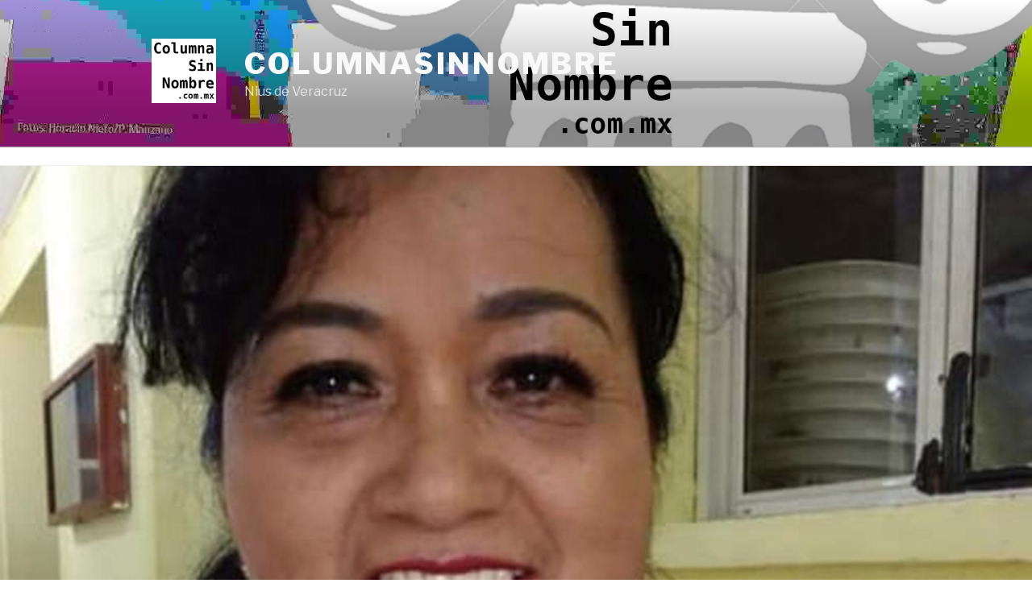

--- FILE ---
content_type: text/html; charset=UTF-8
request_url: http://columnasinnombre.com.mx/2020/04/01/correos-y-columna-de-ferral-claves-para-su-asesinato/
body_size: 30161
content:
<!DOCTYPE html>
<html lang="es-MX" class="no-js no-svg">
<head>
<meta charset="UTF-8">
<meta name="viewport" content="width=device-width, initial-scale=1">
<link rel="profile" href="https://gmpg.org/xfn/11">

<script>(function(html){html.className = html.className.replace(/\bno-js\b/,'js')})(document.documentElement);</script>
<title>CORREOS Y COLUMNA DE FERRAL, CLAVES PARA SU ASESINATO &#8211; ColumnaSinNombre</title>
<link rel='dns-prefetch' href='//fonts.googleapis.com' />
<link rel='dns-prefetch' href='//s.w.org' />
<link href='https://fonts.gstatic.com' crossorigin rel='preconnect' />
<link rel="alternate" type="application/rss+xml" title="ColumnaSinNombre &raquo; Feed" href="http://columnasinnombre.com.mx/feed/" />
<link rel="alternate" type="application/rss+xml" title="ColumnaSinNombre &raquo; RSS de los comentarios" href="http://columnasinnombre.com.mx/comments/feed/" />
<link rel="alternate" type="application/rss+xml" title="ColumnaSinNombre &raquo; CORREOS Y COLUMNA DE FERRAL, CLAVES PARA SU ASESINATO RSS de los comentarios" href="http://columnasinnombre.com.mx/2020/04/01/correos-y-columna-de-ferral-claves-para-su-asesinato/feed/" />
		<script>
			window._wpemojiSettings = {"baseUrl":"https:\/\/s.w.org\/images\/core\/emoji\/13.0.1\/72x72\/","ext":".png","svgUrl":"https:\/\/s.w.org\/images\/core\/emoji\/13.0.1\/svg\/","svgExt":".svg","source":{"concatemoji":"http:\/\/columnasinnombre.com.mx\/wp-includes\/js\/wp-emoji-release.min.js?ver=5.6.16"}};
			!function(e,a,t){var n,r,o,i=a.createElement("canvas"),p=i.getContext&&i.getContext("2d");function s(e,t){var a=String.fromCharCode;p.clearRect(0,0,i.width,i.height),p.fillText(a.apply(this,e),0,0);e=i.toDataURL();return p.clearRect(0,0,i.width,i.height),p.fillText(a.apply(this,t),0,0),e===i.toDataURL()}function c(e){var t=a.createElement("script");t.src=e,t.defer=t.type="text/javascript",a.getElementsByTagName("head")[0].appendChild(t)}for(o=Array("flag","emoji"),t.supports={everything:!0,everythingExceptFlag:!0},r=0;r<o.length;r++)t.supports[o[r]]=function(e){if(!p||!p.fillText)return!1;switch(p.textBaseline="top",p.font="600 32px Arial",e){case"flag":return s([127987,65039,8205,9895,65039],[127987,65039,8203,9895,65039])?!1:!s([55356,56826,55356,56819],[55356,56826,8203,55356,56819])&&!s([55356,57332,56128,56423,56128,56418,56128,56421,56128,56430,56128,56423,56128,56447],[55356,57332,8203,56128,56423,8203,56128,56418,8203,56128,56421,8203,56128,56430,8203,56128,56423,8203,56128,56447]);case"emoji":return!s([55357,56424,8205,55356,57212],[55357,56424,8203,55356,57212])}return!1}(o[r]),t.supports.everything=t.supports.everything&&t.supports[o[r]],"flag"!==o[r]&&(t.supports.everythingExceptFlag=t.supports.everythingExceptFlag&&t.supports[o[r]]);t.supports.everythingExceptFlag=t.supports.everythingExceptFlag&&!t.supports.flag,t.DOMReady=!1,t.readyCallback=function(){t.DOMReady=!0},t.supports.everything||(n=function(){t.readyCallback()},a.addEventListener?(a.addEventListener("DOMContentLoaded",n,!1),e.addEventListener("load",n,!1)):(e.attachEvent("onload",n),a.attachEvent("onreadystatechange",function(){"complete"===a.readyState&&t.readyCallback()})),(n=t.source||{}).concatemoji?c(n.concatemoji):n.wpemoji&&n.twemoji&&(c(n.twemoji),c(n.wpemoji)))}(window,document,window._wpemojiSettings);
		</script>
		<style>
img.wp-smiley,
img.emoji {
	display: inline !important;
	border: none !important;
	box-shadow: none !important;
	height: 1em !important;
	width: 1em !important;
	margin: 0 .07em !important;
	vertical-align: -0.1em !important;
	background: none !important;
	padding: 0 !important;
}
</style>
	<link rel='stylesheet' id='wp-block-library-css'  href='http://columnasinnombre.com.mx/wp-includes/css/dist/block-library/style.min.css?ver=5.6.16' media='all' />
<link rel='stylesheet' id='wp-block-library-theme-css'  href='http://columnasinnombre.com.mx/wp-includes/css/dist/block-library/theme.min.css?ver=5.6.16' media='all' />
<link rel='stylesheet' id='eic_public-css'  href='http://columnasinnombre.com.mx/wp-content/plugins/easy-image-collage/css/public.css?ver=1.13.2' media='screen' />
<link rel='stylesheet' id='twentyseventeen-fonts-css'  href='https://fonts.googleapis.com/css?family=Libre+Franklin%3A300%2C300i%2C400%2C400i%2C600%2C600i%2C800%2C800i&#038;subset=latin%2Clatin-ext&#038;display=fallback' media='all' />
<link rel='stylesheet' id='twentyseventeen-style-css'  href='http://columnasinnombre.com.mx/wp-content/themes/twentyseventeen/style.css?ver=20201208' media='all' />
<link rel='stylesheet' id='twentyseventeen-block-style-css'  href='http://columnasinnombre.com.mx/wp-content/themes/twentyseventeen/assets/css/blocks.css?ver=20190105' media='all' />
<!--[if lt IE 9]>
<link rel='stylesheet' id='twentyseventeen-ie8-css'  href='http://columnasinnombre.com.mx/wp-content/themes/twentyseventeen/assets/css/ie8.css?ver=20161202' media='all' />
<![endif]-->
<link rel='stylesheet' id='addtoany-css'  href='http://columnasinnombre.com.mx/wp-content/plugins/add-to-any/addtoany.min.css?ver=1.15' media='all' />
<script src='http://columnasinnombre.com.mx/wp-includes/js/jquery/jquery.min.js?ver=3.5.1' id='jquery-core-js'></script>
<script src='http://columnasinnombre.com.mx/wp-includes/js/jquery/jquery-migrate.min.js?ver=3.3.2' id='jquery-migrate-js'></script>
<script src='http://columnasinnombre.com.mx/wp-content/plugins/add-to-any/addtoany.min.js?ver=1.1' id='addtoany-js'></script>
<!--[if lt IE 9]>
<script src='http://columnasinnombre.com.mx/wp-content/themes/twentyseventeen/assets/js/html5.js?ver=20161020' id='html5-js'></script>
<![endif]-->
<link rel="https://api.w.org/" href="http://columnasinnombre.com.mx/wp-json/" /><link rel="alternate" type="application/json" href="http://columnasinnombre.com.mx/wp-json/wp/v2/posts/2910" /><link rel="EditURI" type="application/rsd+xml" title="RSD" href="http://columnasinnombre.com.mx/xmlrpc.php?rsd" />
<link rel="wlwmanifest" type="application/wlwmanifest+xml" href="http://columnasinnombre.com.mx/wp-includes/wlwmanifest.xml" /> 
<meta name="generator" content="WordPress 5.6.16" />
<link rel="canonical" href="http://columnasinnombre.com.mx/2020/04/01/correos-y-columna-de-ferral-claves-para-su-asesinato/" />
<link rel='shortlink' href='http://columnasinnombre.com.mx/?p=2910' />
<link rel="alternate" type="application/json+oembed" href="http://columnasinnombre.com.mx/wp-json/oembed/1.0/embed?url=http%3A%2F%2Fcolumnasinnombre.com.mx%2F2020%2F04%2F01%2Fcorreos-y-columna-de-ferral-claves-para-su-asesinato%2F" />
<link rel="alternate" type="text/xml+oembed" href="http://columnasinnombre.com.mx/wp-json/oembed/1.0/embed?url=http%3A%2F%2Fcolumnasinnombre.com.mx%2F2020%2F04%2F01%2Fcorreos-y-columna-de-ferral-claves-para-su-asesinato%2F&#038;format=xml" />

<script data-cfasync="false">
window.a2a_config=window.a2a_config||{};a2a_config.callbacks=[];a2a_config.overlays=[];a2a_config.templates={};a2a_localize = {
	Share: "Compartir",
	Save: "Guardar",
	Subscribe: "Suscribirse",
	Email: "Email",
	Bookmark: "Agregar a favoritos",
	ShowAll: "Mostrar todo",
	ShowLess: "Mostrar menos",
	FindServices: "Encontrar servicios",
	FindAnyServiceToAddTo: "Encontrar instantáneamente servicios para agregar a",
	PoweredBy: "Proporcionado por",
	ShareViaEmail: "Compartir por correo electrónico",
	SubscribeViaEmail: "Suscribir por correo electrónico",
	BookmarkInYourBrowser: "Guarda esta página en tu navegador",
	BookmarkInstructions: "Presione Ctrl+D o \u2318+D para agregar esta página a tus favoritas.",
	AddToYourFavorites: "Agregar a tus favoritos",
	SendFromWebOrProgram: "Enviar desde cualquier dirección de correo electrónico o programa de correo electrónico",
	EmailProgram: "Programa de correo electrónico",
	More: "Más&#8230;",
	ThanksForSharing: "¡Gracias por compartir!",
	ThanksForFollowing: "¡Gracias por seguirnos!"
};

(function(d,s,a,b){a=d.createElement(s);b=d.getElementsByTagName(s)[0];a.async=1;a.src="https://static.addtoany.com/menu/page.js";b.parentNode.insertBefore(a,b);})(document,"script");
</script>
<style type="text/css">.eic-image .eic-image-caption {bottom: 0;left: 0;right: 0;text-align: left;font-size: 12px;color: rgba(255,255,255,1);background-color: rgba(0,0,0,0.7);}</style>			<meta property="fb:pages" content="1119689561532492" />
							<meta property="ia:markup_url" content="http://columnasinnombre.com.mx/2020/04/01/correos-y-columna-de-ferral-claves-para-su-asesinato/?ia_markup=1" />
				<link rel="pingback" href="http://columnasinnombre.com.mx/xmlrpc.php">
		<style id="twentyseventeen-custom-header-styles" type="text/css">
				.site-title a,
		.colors-dark .site-title a,
		.colors-custom .site-title a,
		body.has-header-image .site-title a,
		body.has-header-video .site-title a,
		body.has-header-image.colors-dark .site-title a,
		body.has-header-video.colors-dark .site-title a,
		body.has-header-image.colors-custom .site-title a,
		body.has-header-video.colors-custom .site-title a,
		.site-description,
		.colors-dark .site-description,
		.colors-custom .site-description,
		body.has-header-image .site-description,
		body.has-header-video .site-description,
		body.has-header-image.colors-dark .site-description,
		body.has-header-video.colors-dark .site-description,
		body.has-header-image.colors-custom .site-description,
		body.has-header-video.colors-custom .site-description {
			color: #f9f9f9;
		}
		</style>
		<link rel="icon" href="http://columnasinnombre.com.mx/wp-content/uploads/2016/12/cropped-logo-32x32.png" sizes="32x32" />
<link rel="icon" href="http://columnasinnombre.com.mx/wp-content/uploads/2016/12/cropped-logo-192x192.png" sizes="192x192" />
<link rel="apple-touch-icon" href="http://columnasinnombre.com.mx/wp-content/uploads/2016/12/cropped-logo-180x180.png" />
<meta name="msapplication-TileImage" content="http://columnasinnombre.com.mx/wp-content/uploads/2016/12/cropped-logo-270x270.png" />
</head>

<body class="post-template-default single single-post postid-2910 single-format-image wp-custom-logo wp-embed-responsive has-header-image has-sidebar colors-light">
<div id="page" class="site">
	<a class="skip-link screen-reader-text" href="#content">Ir al contenido</a>

	<header id="masthead" class="site-header" role="banner">

		<div class="custom-header">

		<div class="custom-header-media">
			<div id="wp-custom-header" class="wp-custom-header"><img src="http://columnasinnombre.com.mx/wp-content/uploads/2016/12/cropped-csnheader1.jpg" width="2000" height="1200" alt="ColumnaSinNombre" srcset="http://columnasinnombre.com.mx/wp-content/uploads/2016/12/cropped-csnheader1.jpg 2000w, http://columnasinnombre.com.mx/wp-content/uploads/2016/12/cropped-csnheader1-300x180.jpg 300w, http://columnasinnombre.com.mx/wp-content/uploads/2016/12/cropped-csnheader1-768x461.jpg 768w, http://columnasinnombre.com.mx/wp-content/uploads/2016/12/cropped-csnheader1-1024x614.jpg 1024w" sizes="100vw" /></div>		</div>

	<div class="site-branding">
	<div class="wrap">

		<a href="http://columnasinnombre.com.mx/" class="custom-logo-link" rel="home"><img width="250" height="250" src="http://columnasinnombre.com.mx/wp-content/uploads/2016/12/cropped-csn250logoblanco.jpg" class="custom-logo" alt="ColumnaSinNombre" srcset="http://columnasinnombre.com.mx/wp-content/uploads/2016/12/cropped-csn250logoblanco.jpg 250w, http://columnasinnombre.com.mx/wp-content/uploads/2016/12/cropped-csn250logoblanco-150x150.jpg 150w, http://columnasinnombre.com.mx/wp-content/uploads/2016/12/cropped-csn250logoblanco-100x100.jpg 100w" sizes="100vw" /></a>
		<div class="site-branding-text">
							<p class="site-title"><a href="http://columnasinnombre.com.mx/" rel="home">ColumnaSinNombre</a></p>
			
							<p class="site-description">Nius de Veracruz</p>
					</div><!-- .site-branding-text -->

		
	</div><!-- .wrap -->
</div><!-- .site-branding -->

</div><!-- .custom-header -->

					<div class="navigation-top">
				<div class="wrap">
					<nav id="site-navigation" class="main-navigation" role="navigation" aria-label="Menú superior">
	<button class="menu-toggle" aria-controls="top-menu" aria-expanded="false">
		<svg class="icon icon-bars" aria-hidden="true" role="img"> <use href="#icon-bars" xlink:href="#icon-bars"></use> </svg><svg class="icon icon-close" aria-hidden="true" role="img"> <use href="#icon-close" xlink:href="#icon-close"></use> </svg>Menú	</button>

	
	</nav><!-- #site-navigation -->
				</div><!-- .wrap -->
			</div><!-- .navigation-top -->
		
	</header><!-- #masthead -->

	<div class="single-featured-image-header"><img width="1280" height="720" src="http://columnasinnombre.com.mx/wp-content/uploads/2020/04/200331182046-maria-elena-ferral-periodista-veracruz-asesinato-cuitlahuac-garcia-cndh-derechos-humanos-perspectivas-mexico-vo-00000608-full-169.jpg" class="attachment-twentyseventeen-featured-image size-twentyseventeen-featured-image wp-post-image" alt="" loading="lazy" srcset="http://columnasinnombre.com.mx/wp-content/uploads/2020/04/200331182046-maria-elena-ferral-periodista-veracruz-asesinato-cuitlahuac-garcia-cndh-derechos-humanos-perspectivas-mexico-vo-00000608-full-169.jpg 1280w, http://columnasinnombre.com.mx/wp-content/uploads/2020/04/200331182046-maria-elena-ferral-periodista-veracruz-asesinato-cuitlahuac-garcia-cndh-derechos-humanos-perspectivas-mexico-vo-00000608-full-169-300x169.jpg 300w, http://columnasinnombre.com.mx/wp-content/uploads/2020/04/200331182046-maria-elena-ferral-periodista-veracruz-asesinato-cuitlahuac-garcia-cndh-derechos-humanos-perspectivas-mexico-vo-00000608-full-169-1024x576.jpg 1024w, http://columnasinnombre.com.mx/wp-content/uploads/2020/04/200331182046-maria-elena-ferral-periodista-veracruz-asesinato-cuitlahuac-garcia-cndh-derechos-humanos-perspectivas-mexico-vo-00000608-full-169-768x432.jpg 768w" sizes="100vw" /></div><!-- .single-featured-image-header -->
	<div class="site-content-contain">
		<div id="content" class="site-content">

<div class="wrap">
	<div id="primary" class="content-area">
		<main id="main" class="site-main" role="main">

			
<article id="post-2910" class="post-2910 post type-post status-publish format-image has-post-thumbnail hentry category-columnasinnombre category-editorial post_format-post-format-image">
		<header class="entry-header">
		<div class="entry-meta"><span class="posted-on"><span class="screen-reader-text">Publicado en</span> <a href="http://columnasinnombre.com.mx/2020/04/01/correos-y-columna-de-ferral-claves-para-su-asesinato/" rel="bookmark"><time class="entry-date published" datetime="2020-04-01T07:07:59+00:00">abril 1, 2020</time><time class="updated" datetime="2020-04-06T04:44:27+00:00">abril 6, 2020</time></a></span><span class="byline"> por <span class="author vcard"><a class="url fn n" href="http://columnasinnombre.com.mx/author/pablojairortega/">pablojairortega</a></span></span></div><!-- .entry-meta --><h1 class="entry-title">CORREOS Y COLUMNA DE FERRAL, CLAVES PARA SU ASESINATO</h1>	</header><!-- .entry-header -->

	
	<div class="entry-content">

		<div class="addtoany_share_save_container addtoany_content addtoany_content_top"><div class="a2a_kit a2a_kit_size_32 addtoany_list" data-a2a-url="http://columnasinnombre.com.mx/2020/04/01/correos-y-columna-de-ferral-claves-para-su-asesinato/" data-a2a-title="CORREOS Y COLUMNA DE FERRAL, CLAVES PARA SU ASESINATO"><a class="a2a_button_facebook" href="https://www.addtoany.com/add_to/facebook?linkurl=http%3A%2F%2Fcolumnasinnombre.com.mx%2F2020%2F04%2F01%2Fcorreos-y-columna-de-ferral-claves-para-su-asesinato%2F&amp;linkname=CORREOS%20Y%20COLUMNA%20DE%20FERRAL%2C%20CLAVES%20PARA%20SU%20ASESINATO" title="Facebook" rel="nofollow noopener" target="_blank"></a><a class="a2a_button_twitter" href="https://www.addtoany.com/add_to/twitter?linkurl=http%3A%2F%2Fcolumnasinnombre.com.mx%2F2020%2F04%2F01%2Fcorreos-y-columna-de-ferral-claves-para-su-asesinato%2F&amp;linkname=CORREOS%20Y%20COLUMNA%20DE%20FERRAL%2C%20CLAVES%20PARA%20SU%20ASESINATO" title="Twitter" rel="nofollow noopener" target="_blank"></a><a class="a2a_button_email" href="https://www.addtoany.com/add_to/email?linkurl=http%3A%2F%2Fcolumnasinnombre.com.mx%2F2020%2F04%2F01%2Fcorreos-y-columna-de-ferral-claves-para-su-asesinato%2F&amp;linkname=CORREOS%20Y%20COLUMNA%20DE%20FERRAL%2C%20CLAVES%20PARA%20SU%20ASESINATO" title="Email" rel="nofollow noopener" target="_blank"></a><a class="a2a_button_whatsapp" href="https://www.addtoany.com/add_to/whatsapp?linkurl=http%3A%2F%2Fcolumnasinnombre.com.mx%2F2020%2F04%2F01%2Fcorreos-y-columna-de-ferral-claves-para-su-asesinato%2F&amp;linkname=CORREOS%20Y%20COLUMNA%20DE%20FERRAL%2C%20CLAVES%20PARA%20SU%20ASESINATO" title="WhatsApp" rel="nofollow noopener" target="_blank"></a><a class="a2a_dd addtoany_share_save addtoany_share" href="https://www.addtoany.com/share"></a></div></div><p><strong>+ Que en el IPAX siguen chambeando.<br />
+ ¿Maryjose defenderá a Picazo?<br />
+ AMLO no ha tomado liderazgo en pandemia.</p>
<p><em>Reyes Heroles y su texto &#8220;COLAPSO&#8221;, retrata mucha realidad&#8230;<br />
&#8211;Chopenjawer</em></strong></p>
<p>María Elena Ferral era especialista en temas políticos y policiacos de la región del Totonacapan, ubicado en la región norte de Veracruz, y que comprende municipios como Papantla, Poza Rica, Tihuatlán, Tuxpan, Gutiérrez Zamora, Nautla, Cazones de Herrera, Mecatlán, Filomeno Mata, Coahuitlán, Coxquihui, Chumatlán, Zozocolco y Coyutla.</p>
<p>Su asesinato retumbó a nivel internacional. Había esperanzas de que pudiera salvarse, pues fue llevada viva todavía de Papantla a Poza Rica, donde pudieron contenerle la hemorragia por las heridas de bala; luchó por su vida hasta el último minuto, pero finalmente, se nos adelantó.</p>
<p>No obstante, y a sabiendas de que hacía periodismo en una de las regiones más peligrosas de Veracruz, envuelto en su propia violencia y crimen organizado, dejó pistas sobre quién podría atentar contra su vida.</p>
<p>Aparentemente no es difícil de investigar lo anterior, porque en la región tiene mucha influencia e historia un grupo político famoso por hacerse del poder a base de sangre y fuego: el llamado &#8220;Grupo Totonacapan&#8221;, liderado por los hermanos Basilio y Benito Picazo, caciques de la zona de Coyutla; el rico empresario citrícola Rómulo Isael Salazar Macías; y el exdiputado federal Guillermo Zorrilla Fernández, metido ahora a la iniciativa privada administrando ranchos donde siembra limón, un hotel llamado &#8220;La Posada del Zorro&#8221; y un camping pegado a la playa; todo esto en Costa Esmeralda.</p>
<p>María Elena, como buena periodista combativa, nunca dejó de señalar al &#8220;Grupo Totonacapan&#8221; como presunto generador de la violencia en la zona y mucho menos dejó de apuntar a Basilio como un actor clave.</p>
<p>En su última columna periodística titulada &#8220;La lucha por el poder&#8221;, también incluye a un nuevo aliado de este grupo: el exalcalde perredista de Papantla, Marcos Romero Sánchez, perteneciente al grupo del líder moral del PRD en Veracruz, Rogelio Franco Castán, exsecretario de Gobierno en el pasado bienio.</p>
<p>De hecho, Basilio también fue uno de los actores políticos que, junto a Rómulo, decidieron apoyar con todo el proyecto fallido a la gubernatura de Miguel Ángel Yunes Márquez, abanderado de la coalición PAN-PRD-Movimiento Ciudadano, aunque se vieron fuertemente vapuleados ahora que los distritos de Poza Rica, Papantla, Martínez de la Torre y Tuxpan están controlados por MORENA.</p>
<p>La editorial de María Elena Ferral es clave, sin duda, para conocer qué temas tenía en su agenda de los últimos días: la violencia en la zona norte previo a las elecciones que se avecinan.</p>
<p>Por ejemplo, destaca la lucha que se ha recrudecido especialmente en la zona de Gutiérrez Zamora, con varios asesinatos recientes de actores políticos que apuntaban a la alcaldía: &#8220;En este nuevo escenario político la lucha por el poder será encarnizada, pues las alianzas entre quienes buscan apoderarse del Totonacapan entero, van con todo y sin lugar a dudas que habrá más crímenes políticos en esta región en donde las autoridades dicen que no pasa nada y no solo eso, sino que quienes los ordenan, actúan con la más completa impunidad&#8221;</p>
<p>&#8220;Los crímenes que se han registrado desde el 2018 a la fecha en la región, principalmente en los municipios de Papantla, Gutiérrez Zamora y Tecolutla, son apenas el comienzo de la férrea disputa por la alcaldías de al menos once municipios, son una prueba de lo que viene, sí es que la autoridades deciden no frenar a las cabezas de este peligroso grupo político, cuando se pensaba que estaba en el fondo del precipicio, se observa nuevamente el resurgimiento del Grupo Totonacapan&#8221;, sentencia Ferral.</p>
<p>Pero no es sólo esta columna la que podría dar indicios de quién podría estar detrás de su asesinato.</p>
<p>Este martes por la mañana, en el noticiero del periodista Ciro Gómez Leyva, el reportero Humberto Padgett reveló que tenía material de la periodista María Elena Ferral sobre a quién hacía responsable en caso de que algo llegara a sucederle.</p>
<p>De acuerdo al material presentado en ese espacio informativo, María Elena Ferral dejó varios correos electrónicos a una persona de confianza, mismos que fueron escritos entre los años 2016, 2017 y 2018. A su confidente le dejó un mensaje claro: &#8220;Si me asesinan, quiero que se considere como el responsable de mi crimen al político Camerino Basilio Picazo Pérez&#8221;.</p>
<p>En otro correo escrito en 2018 y presentado por Humberto Padgett en el noti de Gómez Leyva, también se lee: &#8220;El autor intelectual del cobarde y alevoso asesinato de quien fuera el síndico del Ayuntamiento de Coyutla, Miguel Alfonso Vázquez, Camerino Basilio Picazo Pérez fue favorecido por el exgobernador priista Fidel Herrera Beltrán, quien a través de la entonces Procuraduría General de Justicia del Estado le revocó la orden de aprehensión que le fue girada dentro de los autos de la causa penal número 116-2205 y sus acumuladas, por los presuntos delitos de homicidio calificado&#8221;.</p>
<p>María Elena se refiere al asesinato del exsíndico de Coyutla, Miguel Alfonso Vázquez, ocurrido el 6 de mayo del 2005. Ese mismo día, a los hermanos Benito y Basilio se les vio alrededor del mediodía en Xalapa, en el café &#8220;La Parroquia&#8221; que se encuentra ubicada en la calle Zaragoza, a espaldas del Palacio de Gobierno. Lo que buscaban precisamente los hermanos Picazo era que los vieran periodistas en dicho lugar (de hecho, saludaron a varios), porque ese mismo día asesinaban por la tarde-noche a Miguel Alfonso Vázquez, a unos cien metros de su casa en la comunidad de San Andrecito y frente a su hijo de sólo 9 años de edad.</p>
<p>Durante años, hubo siempre señalamientos e incluso hasta una averiguación judicial, pero con el tiempo esta fue disuelta y olvidada: una nota del 8 abril de 2009, en el semanario Proceso, indica que el entonces procurador de Justicia del estado, Salvador Mikel Rivera (en tiempos del gobernador Fidel Herrera Beltrán; ya fallecido), dio órdenes al Ministerio Público de Papantla, &#8220;para que se suspenda la orden de aprehensión girada contra el exalcalde de Coyutla, Basilio Picazo Pérez, acusado de homicidio&#8221;.</p>
<p>&#8220;(El diputado Sergio) Vaca Betancourt, presidente de la Comisión de Procuración de Justicia del Congreso local, no descartó que la cancelación de la orden de aprehensión girada contra el exedil hace casi tres años, como presunto autor intelectual del homicidio del exsíndico de Coyutla, Miguel Alonso Vázquez, tenga tientes políticos. Afirmó que la petición de Mikel Rivera es ‘inmoral e injusta’, ya que en el expediente ministerial, dijo, hay señalamientos directos contra los asesinos de Alonso, según las propias declaraciones de los homicidas registradas en la causa penal 166/2005&#8221;.</p>
<p>Consigna Proceso: &#8220;Mikel Rivera instruyó al agente del Ministerio Público de Papantla, dejar sin efectos la orden de aprehensión girada contra Picazo Pérez –prófugo de la justicia-–, pese a que Vicente Rodríguez Lazcano y Rodolfo Caballero Rivera, sentenciados a 29 años de prisión por la muerte de Alonso Vázquez, aseguraron que por ese trabajo, Picazo Pérez les ofreció 70 mil pesos&#8221;.</p>
<p>En este sentido, el trabajo periodístico de María Elena Ferral debe ser la principal línea de investigación por los temas que redactaba. Sin duda, un grupo político que está buscando otra vez recuperar el poder con acciones violentas e intimidatorias que le han funcionado en el pasado, sería el primer sospechoso, y más si durante años han estado operando a la sombra de la impunidad.</p>
<p><strong>NOTA PARA PEGAR EN EL REFRI:</strong> Que en el IPAX hay quejas del personal porque pese a la pandemia, todo el personal sigue acudiendo a las oficinas ubicadas allá por el fraccionamiento Las Fuentes, en Xalapa. Como se recordará, el Instituto de la Policía Auxiliar y Protección Patrimonial para el Estado de Veracruz es un organismo público descentralizado, con personalidad jurídica y patrimonio propios, aunque en la práctica es una extensión del Gobierno de Veracruz. Fuentes consultadas indican que quizás se mantienen operando normalmente porque forma parte de las oficinas estratégicas que están sectorizadas al rubro de la seguridad, que al igual que Protección Civil y Salud, deben operar normalmente en plena contingencia.</p>
<p><strong>OTRA NOTA:</strong> ¿Será que la diputada Maryjose Gamboa defenderá nuevamente con todo apasionamiento al cacique Basilio Picazo ahora que nuevamente lo señalan en el asesinato de la periodista María Elena Ferral? </p>
<p><strong>LA ÚLTIMA PORQUE VAMO A VE MAZINLLÉ-ZETA:</strong> En entrevista de Roy Campos, de Consulta Mitofsky, con Luis Alberto Medina en #ProyectoPuente, el encuestador dijo que que en este momento el presidente no conecta con el temor ciudadano por el Coronavirus, no ha tomado el liderazgo, a diferencia de los gobernadores de Coahuila, Jalisco, Tamaulipas, Nuevo León y Sonora que han tomado medidas extras y el ciudadano los aprueba. Bolas.</p>
<p><strong>@pablojair</strong></p>
<div class="addtoany_share_save_container addtoany_content addtoany_content_bottom"><div class="a2a_kit a2a_kit_size_32 addtoany_list" data-a2a-url="http://columnasinnombre.com.mx/2020/04/01/correos-y-columna-de-ferral-claves-para-su-asesinato/" data-a2a-title="CORREOS Y COLUMNA DE FERRAL, CLAVES PARA SU ASESINATO"><a class="a2a_button_facebook" href="https://www.addtoany.com/add_to/facebook?linkurl=http%3A%2F%2Fcolumnasinnombre.com.mx%2F2020%2F04%2F01%2Fcorreos-y-columna-de-ferral-claves-para-su-asesinato%2F&amp;linkname=CORREOS%20Y%20COLUMNA%20DE%20FERRAL%2C%20CLAVES%20PARA%20SU%20ASESINATO" title="Facebook" rel="nofollow noopener" target="_blank"></a><a class="a2a_button_twitter" href="https://www.addtoany.com/add_to/twitter?linkurl=http%3A%2F%2Fcolumnasinnombre.com.mx%2F2020%2F04%2F01%2Fcorreos-y-columna-de-ferral-claves-para-su-asesinato%2F&amp;linkname=CORREOS%20Y%20COLUMNA%20DE%20FERRAL%2C%20CLAVES%20PARA%20SU%20ASESINATO" title="Twitter" rel="nofollow noopener" target="_blank"></a><a class="a2a_button_email" href="https://www.addtoany.com/add_to/email?linkurl=http%3A%2F%2Fcolumnasinnombre.com.mx%2F2020%2F04%2F01%2Fcorreos-y-columna-de-ferral-claves-para-su-asesinato%2F&amp;linkname=CORREOS%20Y%20COLUMNA%20DE%20FERRAL%2C%20CLAVES%20PARA%20SU%20ASESINATO" title="Email" rel="nofollow noopener" target="_blank"></a><a class="a2a_button_whatsapp" href="https://www.addtoany.com/add_to/whatsapp?linkurl=http%3A%2F%2Fcolumnasinnombre.com.mx%2F2020%2F04%2F01%2Fcorreos-y-columna-de-ferral-claves-para-su-asesinato%2F&amp;linkname=CORREOS%20Y%20COLUMNA%20DE%20FERRAL%2C%20CLAVES%20PARA%20SU%20ASESINATO" title="WhatsApp" rel="nofollow noopener" target="_blank"></a><a class="a2a_dd addtoany_share_save addtoany_share" href="https://www.addtoany.com/share"></a></div></div>
	</div><!-- .entry-content -->

	<footer class="entry-footer"><span class="cat-tags-links"><span class="cat-links"><svg class="icon icon-folder-open" aria-hidden="true" role="img"> <use href="#icon-folder-open" xlink:href="#icon-folder-open"></use> </svg><span class="screen-reader-text">Categorías</span><a href="http://columnasinnombre.com.mx/category/columnasinnombre/" rel="category tag">#ColumnaSinNombre</a>, <a href="http://columnasinnombre.com.mx/category/editorial/" rel="category tag">#Editorial</a></span></span></footer> <!-- .entry-footer -->
</article><!-- #post-2910 -->

<div id="comments" class="comments-area">

		<div id="respond" class="comment-respond">
		<h3 id="reply-title" class="comment-reply-title">Deja un comentario <small><a rel="nofollow" id="cancel-comment-reply-link" href="/2020/04/01/correos-y-columna-de-ferral-claves-para-su-asesinato/#respond" style="display:none;">Cancelar respuesta</a></small></h3><form action="http://columnasinnombre.com.mx/wp-comments-post.php" method="post" id="commentform" class="comment-form" novalidate><p class="comment-notes"><span id="email-notes">Tu dirección de correo electrónico no será publicada.</span> Los campos obligatorios están marcados con <span class="required">*</span></p><p class="comment-form-comment"><label for="comment">Comentario</label> <textarea id="comment" name="comment" cols="45" rows="8" maxlength="65525" required="required"></textarea></p><p class="comment-form-author"><label for="author">Nombre <span class="required">*</span></label> <input id="author" name="author" type="text" value="" size="30" maxlength="245" required='required' /></p>
<p class="comment-form-email"><label for="email">Correo electrónico <span class="required">*</span></label> <input id="email" name="email" type="email" value="" size="30" maxlength="100" aria-describedby="email-notes" required='required' /></p>
<p class="comment-form-url"><label for="url">Web</label> <input id="url" name="url" type="url" value="" size="30" maxlength="200" /></p>
<p class="form-submit"><input name="submit" type="submit" id="submit" class="submit" value="Publicar comentario" /> <input type='hidden' name='comment_post_ID' value='2910' id='comment_post_ID' />
<input type='hidden' name='comment_parent' id='comment_parent' value='0' />
</p></form>	</div><!-- #respond -->
	
</div><!-- #comments -->

	<nav class="navigation post-navigation" role="navigation" aria-label="Entradas">
		<h2 class="screen-reader-text">Navegación de entradas</h2>
		<div class="nav-links"><div class="nav-previous"><a href="http://columnasinnombre.com.mx/2020/03/30/entonces-es-bueno-saludar-en-abierto-a-la-familia-de-un-narco/" rel="prev"><span class="screen-reader-text">Entrada anterior:</span><span aria-hidden="true" class="nav-subtitle">Anterior</span> <span class="nav-title"><span class="nav-title-icon-wrapper"><svg class="icon icon-arrow-left" aria-hidden="true" role="img"> <use href="#icon-arrow-left" xlink:href="#icon-arrow-left"></use> </svg></span>¿ENTONCES ES BUENO SALUDAR EN ABIERTO A LA FAMILIA DE UN NARCO?</span></a></div><div class="nav-next"><a href="http://columnasinnombre.com.mx/2020/04/03/sin-futbol-ni-cerveza/" rel="next"><span class="screen-reader-text">Siguiente entrada</span><span aria-hidden="true" class="nav-subtitle">Siguiente</span> <span class="nav-title">SIN FUTBOL, NI CERVEZA&#8230;<span class="nav-title-icon-wrapper"><svg class="icon icon-arrow-right" aria-hidden="true" role="img"> <use href="#icon-arrow-right" xlink:href="#icon-arrow-right"></use> </svg></span></span></a></div></div>
	</nav>
		</main><!-- #main -->
	</div><!-- #primary -->
	
<aside id="secondary" class="widget-area" role="complementary" aria-label="Barra lateral de Blog">
	<section id="media_image-4" class="widget widget_media_image"><h2 class="widget-title">NIUS DE VERACRUZ</h2><a href="https://niusdeveracruz.com/"><img width="300" height="156" src="http://columnasinnombre.com.mx/wp-content/uploads/2023/09/Captura-de-pantalla-2023-08-23-a-las-10.04.58-300x156.png" class="image wp-image-4206  attachment-medium size-medium" alt="" loading="lazy" style="max-width: 100%; height: auto;" srcset="http://columnasinnombre.com.mx/wp-content/uploads/2023/09/Captura-de-pantalla-2023-08-23-a-las-10.04.58-300x156.png 300w, http://columnasinnombre.com.mx/wp-content/uploads/2023/09/Captura-de-pantalla-2023-08-23-a-las-10.04.58-1024x533.png 1024w, http://columnasinnombre.com.mx/wp-content/uploads/2023/09/Captura-de-pantalla-2023-08-23-a-las-10.04.58-768x399.png 768w, http://columnasinnombre.com.mx/wp-content/uploads/2023/09/Captura-de-pantalla-2023-08-23-a-las-10.04.58-1536x799.png 1536w, http://columnasinnombre.com.mx/wp-content/uploads/2023/09/Captura-de-pantalla-2023-08-23-a-las-10.04.58.png 1823w" sizes="100vw" /></a></section><section id="media_image-2" class="widget widget_media_image"><h2 class="widget-title">BOLETO PARA MARTE</h2><a href="https://mars.nasa.gov/participate/send-your-name/mars2020/"><img width="300" height="123" src="http://columnasinnombre.com.mx/wp-content/uploads/2019/09/BoardingPass_MyNameOnMars2020-300x123.png" class="image wp-image-2700  attachment-medium size-medium" alt="" loading="lazy" style="max-width: 100%; height: auto;" srcset="http://columnasinnombre.com.mx/wp-content/uploads/2019/09/BoardingPass_MyNameOnMars2020-300x123.png 300w, http://columnasinnombre.com.mx/wp-content/uploads/2019/09/BoardingPass_MyNameOnMars2020-768x315.png 768w, http://columnasinnombre.com.mx/wp-content/uploads/2019/09/BoardingPass_MyNameOnMars2020-1024x420.png 1024w, http://columnasinnombre.com.mx/wp-content/uploads/2019/09/BoardingPass_MyNameOnMars2020.png 1440w" sizes="100vw" /></a></section><section id="custom_html-7" class="widget_text widget widget_custom_html"><h2 class="widget-title">Chulada de playlist, mis niños</h2><div class="textwidget custom-html-widget"><iframe allow="autoplay *; encrypted-media *;" frameborder="0" height="450" style="width:100%;max-width:660px;overflow:hidden;background:transparent;" sandbox="allow-forms allow-popups allow-same-origin allow-scripts allow-storage-access-by-user-activation allow-top-navigation-by-user-activation" src="https://embed.music.apple.com/mx/playlist/rock-%C3%A9xitos-de-1994/pl.419d50f4da464fda86a68297d3141d6b"></iframe></div></section><section id="custom_html-6" class="widget_text widget widget_custom_html"><h2 class="widget-title">Twitter</h2><div class="textwidget custom-html-widget"><a class="twitter-timeline" href="https://twitter.com/pablojair?ref_src=twsrc%5Etfw">Tweets by pablojair</a> <script async src="https://platform.twitter.com/widgets.js" charset="utf-8"></script></div></section><section id="text-10" class="widget widget_text"><h2 class="widget-title">Twitter</h2>			<div class="textwidget"><p><a class="twitter-mention-button" href="https://twitter.com/intent/tweet?screen_name=pablojair" data-show-count="false">Tweet to @pablojair</a><script async src="//platform.twitter.com/widgets.js" charset="utf-8"></script></p>
</div>
		</section><section id="search-2" class="widget widget_search"><h2 class="widget-title">BUSCAR</h2>

<form role="search" method="get" class="search-form" action="http://columnasinnombre.com.mx/">
	<label for="search-form-1">
		<span class="screen-reader-text">Buscar por:</span>
	</label>
	<input type="search" id="search-form-1" class="search-field" placeholder="Buscar &hellip;" value="" name="s" />
	<button type="submit" class="search-submit"><svg class="icon icon-search" aria-hidden="true" role="img"> <use href="#icon-search" xlink:href="#icon-search"></use> </svg><span class="screen-reader-text">Buscar</span></button>
</form>
</section>
		<section id="recent-posts-2" class="widget widget_recent_entries">
		<h2 class="widget-title">Entradas recientes</h2><nav role="navigation" aria-label="Entradas recientes">
		<ul>
											<li>
					<a href="http://columnasinnombre.com.mx/2026/01/29/columnasinnombre-ex-alcalde-de-xalapa-no-pago-deuda-con-banobras-tampoco-dejo-dinero/">ColumnaSinNombre | EX ALCALDE DE XALAPA NO PAGÓ DEUDA CON BANOBRAS; TAMPOCO DEJÓ DINERO</a>
									</li>
											<li>
					<a href="http://columnasinnombre.com.mx/2026/01/26/columnasinnombre-el-rector-de-la-upav-un-asesinato-y-las-cajas-fuertes/">ColumnaSinNombre | EL RECTOR DE LA UPAV, UN ASESINATO Y LAS CAJAS FUERTES</a>
									</li>
											<li>
					<a href="http://columnasinnombre.com.mx/2026/01/24/columnasinnombre-yo-amo-a-veracruz-los-amo-los-amo-los-amo-gracias-rocio-sheinbaum/">ColumnaSinNombre | “YO AMO A VERACRUZ, LOS AMO, LOS AMO, LOS AMO; GRACIAS ROCÍO”: SHEINBAUM</a>
									</li>
											<li>
					<a href="http://columnasinnombre.com.mx/2026/01/20/columnasinnombre-todos-miran-hacia-coatzacoalcos-y-a-pedro-miguel/">ColumnaSinNombre | TODOS MIRAN HACIA COATZACOALCOS Y A PEDRO MIGUEL</a>
									</li>
											<li>
					<a href="http://columnasinnombre.com.mx/2026/01/15/columnasinnombre-y-que-podria-ofrecer-el-arruinado-pri-a-sus-alcaldes-para-que-se-queden/">ColumnaSinNombre | ¿Y QUÉ PODRÍA OFRECER EL ARRUINADO PRI A SUS ALCALDES PARA QUE SE QUEDEN?</a>
									</li>
					</ul>

		</nav></section><section id="archives-2" class="widget widget_archive"><h2 class="widget-title">Archivos</h2><nav role="navigation" aria-label="Archivos">
			<ul>
					<li><a href='http://columnasinnombre.com.mx/2026/01/'>enero 2026</a></li>
	<li><a href='http://columnasinnombre.com.mx/2025/12/'>diciembre 2025</a></li>
	<li><a href='http://columnasinnombre.com.mx/2025/11/'>noviembre 2025</a></li>
	<li><a href='http://columnasinnombre.com.mx/2025/09/'>septiembre 2025</a></li>
	<li><a href='http://columnasinnombre.com.mx/2025/08/'>agosto 2025</a></li>
	<li><a href='http://columnasinnombre.com.mx/2025/07/'>julio 2025</a></li>
	<li><a href='http://columnasinnombre.com.mx/2025/06/'>junio 2025</a></li>
	<li><a href='http://columnasinnombre.com.mx/2025/05/'>mayo 2025</a></li>
	<li><a href='http://columnasinnombre.com.mx/2025/04/'>abril 2025</a></li>
	<li><a href='http://columnasinnombre.com.mx/2025/03/'>marzo 2025</a></li>
	<li><a href='http://columnasinnombre.com.mx/2025/02/'>febrero 2025</a></li>
	<li><a href='http://columnasinnombre.com.mx/2025/01/'>enero 2025</a></li>
	<li><a href='http://columnasinnombre.com.mx/2024/12/'>diciembre 2024</a></li>
	<li><a href='http://columnasinnombre.com.mx/2024/11/'>noviembre 2024</a></li>
	<li><a href='http://columnasinnombre.com.mx/2024/10/'>octubre 2024</a></li>
	<li><a href='http://columnasinnombre.com.mx/2024/09/'>septiembre 2024</a></li>
	<li><a href='http://columnasinnombre.com.mx/2024/08/'>agosto 2024</a></li>
	<li><a href='http://columnasinnombre.com.mx/2024/07/'>julio 2024</a></li>
	<li><a href='http://columnasinnombre.com.mx/2024/06/'>junio 2024</a></li>
	<li><a href='http://columnasinnombre.com.mx/2024/05/'>mayo 2024</a></li>
	<li><a href='http://columnasinnombre.com.mx/2024/04/'>abril 2024</a></li>
	<li><a href='http://columnasinnombre.com.mx/2024/03/'>marzo 2024</a></li>
	<li><a href='http://columnasinnombre.com.mx/2024/02/'>febrero 2024</a></li>
	<li><a href='http://columnasinnombre.com.mx/2024/01/'>enero 2024</a></li>
	<li><a href='http://columnasinnombre.com.mx/2023/12/'>diciembre 2023</a></li>
	<li><a href='http://columnasinnombre.com.mx/2023/11/'>noviembre 2023</a></li>
	<li><a href='http://columnasinnombre.com.mx/2023/10/'>octubre 2023</a></li>
	<li><a href='http://columnasinnombre.com.mx/2023/09/'>septiembre 2023</a></li>
	<li><a href='http://columnasinnombre.com.mx/2023/08/'>agosto 2023</a></li>
	<li><a href='http://columnasinnombre.com.mx/2023/07/'>julio 2023</a></li>
	<li><a href='http://columnasinnombre.com.mx/2023/06/'>junio 2023</a></li>
	<li><a href='http://columnasinnombre.com.mx/2023/05/'>mayo 2023</a></li>
	<li><a href='http://columnasinnombre.com.mx/2023/04/'>abril 2023</a></li>
	<li><a href='http://columnasinnombre.com.mx/2023/03/'>marzo 2023</a></li>
	<li><a href='http://columnasinnombre.com.mx/2023/02/'>febrero 2023</a></li>
	<li><a href='http://columnasinnombre.com.mx/2023/01/'>enero 2023</a></li>
	<li><a href='http://columnasinnombre.com.mx/2022/12/'>diciembre 2022</a></li>
	<li><a href='http://columnasinnombre.com.mx/2022/11/'>noviembre 2022</a></li>
	<li><a href='http://columnasinnombre.com.mx/2022/10/'>octubre 2022</a></li>
	<li><a href='http://columnasinnombre.com.mx/2022/09/'>septiembre 2022</a></li>
	<li><a href='http://columnasinnombre.com.mx/2022/08/'>agosto 2022</a></li>
	<li><a href='http://columnasinnombre.com.mx/2022/07/'>julio 2022</a></li>
	<li><a href='http://columnasinnombre.com.mx/2022/06/'>junio 2022</a></li>
	<li><a href='http://columnasinnombre.com.mx/2022/05/'>mayo 2022</a></li>
	<li><a href='http://columnasinnombre.com.mx/2022/04/'>abril 2022</a></li>
	<li><a href='http://columnasinnombre.com.mx/2022/03/'>marzo 2022</a></li>
	<li><a href='http://columnasinnombre.com.mx/2022/02/'>febrero 2022</a></li>
	<li><a href='http://columnasinnombre.com.mx/2022/01/'>enero 2022</a></li>
	<li><a href='http://columnasinnombre.com.mx/2021/12/'>diciembre 2021</a></li>
	<li><a href='http://columnasinnombre.com.mx/2021/11/'>noviembre 2021</a></li>
	<li><a href='http://columnasinnombre.com.mx/2021/10/'>octubre 2021</a></li>
	<li><a href='http://columnasinnombre.com.mx/2021/09/'>septiembre 2021</a></li>
	<li><a href='http://columnasinnombre.com.mx/2021/08/'>agosto 2021</a></li>
	<li><a href='http://columnasinnombre.com.mx/2021/07/'>julio 2021</a></li>
	<li><a href='http://columnasinnombre.com.mx/2021/06/'>junio 2021</a></li>
	<li><a href='http://columnasinnombre.com.mx/2021/05/'>mayo 2021</a></li>
	<li><a href='http://columnasinnombre.com.mx/2021/04/'>abril 2021</a></li>
	<li><a href='http://columnasinnombre.com.mx/2021/03/'>marzo 2021</a></li>
	<li><a href='http://columnasinnombre.com.mx/2021/02/'>febrero 2021</a></li>
	<li><a href='http://columnasinnombre.com.mx/2021/01/'>enero 2021</a></li>
	<li><a href='http://columnasinnombre.com.mx/2020/12/'>diciembre 2020</a></li>
	<li><a href='http://columnasinnombre.com.mx/2020/11/'>noviembre 2020</a></li>
	<li><a href='http://columnasinnombre.com.mx/2020/10/'>octubre 2020</a></li>
	<li><a href='http://columnasinnombre.com.mx/2020/09/'>septiembre 2020</a></li>
	<li><a href='http://columnasinnombre.com.mx/2020/08/'>agosto 2020</a></li>
	<li><a href='http://columnasinnombre.com.mx/2020/07/'>julio 2020</a></li>
	<li><a href='http://columnasinnombre.com.mx/2020/06/'>junio 2020</a></li>
	<li><a href='http://columnasinnombre.com.mx/2020/05/'>mayo 2020</a></li>
	<li><a href='http://columnasinnombre.com.mx/2020/04/'>abril 2020</a></li>
	<li><a href='http://columnasinnombre.com.mx/2020/03/'>marzo 2020</a></li>
	<li><a href='http://columnasinnombre.com.mx/2020/02/'>febrero 2020</a></li>
	<li><a href='http://columnasinnombre.com.mx/2020/01/'>enero 2020</a></li>
	<li><a href='http://columnasinnombre.com.mx/2019/12/'>diciembre 2019</a></li>
	<li><a href='http://columnasinnombre.com.mx/2019/11/'>noviembre 2019</a></li>
	<li><a href='http://columnasinnombre.com.mx/2019/10/'>octubre 2019</a></li>
	<li><a href='http://columnasinnombre.com.mx/2019/09/'>septiembre 2019</a></li>
	<li><a href='http://columnasinnombre.com.mx/2019/08/'>agosto 2019</a></li>
	<li><a href='http://columnasinnombre.com.mx/2019/07/'>julio 2019</a></li>
	<li><a href='http://columnasinnombre.com.mx/2019/06/'>junio 2019</a></li>
	<li><a href='http://columnasinnombre.com.mx/2019/05/'>mayo 2019</a></li>
	<li><a href='http://columnasinnombre.com.mx/2019/04/'>abril 2019</a></li>
	<li><a href='http://columnasinnombre.com.mx/2019/03/'>marzo 2019</a></li>
	<li><a href='http://columnasinnombre.com.mx/2019/02/'>febrero 2019</a></li>
	<li><a href='http://columnasinnombre.com.mx/2019/01/'>enero 2019</a></li>
	<li><a href='http://columnasinnombre.com.mx/2018/12/'>diciembre 2018</a></li>
	<li><a href='http://columnasinnombre.com.mx/2018/11/'>noviembre 2018</a></li>
	<li><a href='http://columnasinnombre.com.mx/2018/10/'>octubre 2018</a></li>
	<li><a href='http://columnasinnombre.com.mx/2018/09/'>septiembre 2018</a></li>
	<li><a href='http://columnasinnombre.com.mx/2018/08/'>agosto 2018</a></li>
	<li><a href='http://columnasinnombre.com.mx/2018/07/'>julio 2018</a></li>
	<li><a href='http://columnasinnombre.com.mx/2018/06/'>junio 2018</a></li>
	<li><a href='http://columnasinnombre.com.mx/2018/05/'>mayo 2018</a></li>
	<li><a href='http://columnasinnombre.com.mx/2018/04/'>abril 2018</a></li>
	<li><a href='http://columnasinnombre.com.mx/2018/03/'>marzo 2018</a></li>
	<li><a href='http://columnasinnombre.com.mx/2018/02/'>febrero 2018</a></li>
	<li><a href='http://columnasinnombre.com.mx/2018/01/'>enero 2018</a></li>
	<li><a href='http://columnasinnombre.com.mx/2017/12/'>diciembre 2017</a></li>
	<li><a href='http://columnasinnombre.com.mx/2017/11/'>noviembre 2017</a></li>
	<li><a href='http://columnasinnombre.com.mx/2017/10/'>octubre 2017</a></li>
	<li><a href='http://columnasinnombre.com.mx/2017/09/'>septiembre 2017</a></li>
	<li><a href='http://columnasinnombre.com.mx/2017/08/'>agosto 2017</a></li>
	<li><a href='http://columnasinnombre.com.mx/2017/07/'>julio 2017</a></li>
	<li><a href='http://columnasinnombre.com.mx/2017/06/'>junio 2017</a></li>
	<li><a href='http://columnasinnombre.com.mx/2017/05/'>mayo 2017</a></li>
	<li><a href='http://columnasinnombre.com.mx/2017/04/'>abril 2017</a></li>
	<li><a href='http://columnasinnombre.com.mx/2017/03/'>marzo 2017</a></li>
	<li><a href='http://columnasinnombre.com.mx/2017/02/'>febrero 2017</a></li>
	<li><a href='http://columnasinnombre.com.mx/2017/01/'>enero 2017</a></li>
	<li><a href='http://columnasinnombre.com.mx/2016/12/'>diciembre 2016</a></li>
			</ul>

			</nav></section><section id="categories-2" class="widget widget_categories"><h2 class="widget-title">Categorías</h2><nav role="navigation" aria-label="Categorías">
			<ul>
					<li class="cat-item cat-item-147"><a href="http://columnasinnombre.com.mx/category/ahoraunpoemachafa/">#AhoraUnPoemaChafa</a>
</li>
	<li class="cat-item cat-item-44"><a href="http://columnasinnombre.com.mx/category/alegresestamos/">#AlegresEstamos</a>
</li>
	<li class="cat-item cat-item-52"><a href="http://columnasinnombre.com.mx/category/cinefilos/">#Cinéfilos</a>
</li>
	<li class="cat-item cat-item-14"><a href="http://columnasinnombre.com.mx/category/columnasinnombre/">#ColumnaSinNombre</a>
</li>
	<li class="cat-item cat-item-82"><a href="http://columnasinnombre.com.mx/category/comics/">#Cómics</a>
</li>
	<li class="cat-item cat-item-12"><a href="http://columnasinnombre.com.mx/category/delutoestamos/">#DeLutoEstamos</a>
</li>
	<li class="cat-item cat-item-31"><a href="http://columnasinnombre.com.mx/category/delyoutube/">#DelYouTube</a>
</li>
	<li class="cat-item cat-item-5"><a href="http://columnasinnombre.com.mx/category/editorial/">#Editorial</a>
</li>
	<li class="cat-item cat-item-3"><a href="http://columnasinnombre.com.mx/category/esunhecho/">#EsUnHecho</a>
</li>
	<li class="cat-item cat-item-78"><a href="http://columnasinnombre.com.mx/category/finanzas/">#Finanzas</a>
</li>
	<li class="cat-item cat-item-24"><a href="http://columnasinnombre.com.mx/category/galeria/">#Galería</a>
</li>
	<li class="cat-item cat-item-67"><a href="http://columnasinnombre.com.mx/category/gamers/">#Gamers</a>
</li>
	<li class="cat-item cat-item-73"><a href="http://columnasinnombre.com.mx/category/melomanos/">#Melómanos</a>
</li>
	<li class="cat-item cat-item-48"><a href="http://columnasinnombre.com.mx/category/nosabemosnadadedeporteperolointentamos/">#NoSabemosNadaDeDeportePeroLoIntentamos</a>
</li>
	<li class="cat-item cat-item-4"><a href="http://columnasinnombre.com.mx/category/notaalcalce/">#NotaAlCalce</a>
</li>
	<li class="cat-item cat-item-36"><a href="http://columnasinnombre.com.mx/category/premiaciones/">#Premiaciones</a>
</li>
	<li class="cat-item cat-item-158"><a href="http://columnasinnombre.com.mx/category/redessociales/">#RedesSociales</a>
</li>
	<li class="cat-item cat-item-1"><a href="http://columnasinnombre.com.mx/category/uncategorized/">Uncategorized</a>
</li>
			</ul>

			</nav></section><section id="tag_cloud-2" class="widget widget_tag_cloud"><h2 class="widget-title">Etiquetas</h2><nav role="navigation" aria-label="Etiquetas"><div class="tagcloud"><ul class='wp-tag-cloud' role='list'>
	<li><a href="http://columnasinnombre.com.mx/tag/agresiones/" class="tag-cloud-link tag-link-17 tag-link-position-1" style="font-size: 1em;">agresiones</a></li>
	<li><a href="http://columnasinnombre.com.mx/tag/amlo/" class="tag-cloud-link tag-link-97 tag-link-position-2" style="font-size: 1em;">AMLO</a></li>
	<li><a href="http://columnasinnombre.com.mx/tag/balacera/" class="tag-cloud-link tag-link-21 tag-link-position-3" style="font-size: 1em;">balacera</a></li>
	<li><a href="http://columnasinnombre.com.mx/tag/batman/" class="tag-cloud-link tag-link-77 tag-link-position-4" style="font-size: 1em;">batman</a></li>
	<li><a href="http://columnasinnombre.com.mx/tag/breaking-bad/" class="tag-cloud-link tag-link-32 tag-link-position-5" style="font-size: 1em;">breaking bad</a></li>
	<li><a href="http://columnasinnombre.com.mx/tag/carlos-slim/" class="tag-cloud-link tag-link-65 tag-link-position-6" style="font-size: 1em;">carlos slim</a></li>
	<li><a href="http://columnasinnombre.com.mx/tag/cine/" class="tag-cloud-link tag-link-55 tag-link-position-7" style="font-size: 1em;">cine</a></li>
	<li><a href="http://columnasinnombre.com.mx/tag/coatepec/" class="tag-cloud-link tag-link-28 tag-link-position-8" style="font-size: 1em;">coatepec</a></li>
	<li><a href="http://columnasinnombre.com.mx/tag/concierto/" class="tag-cloud-link tag-link-46 tag-link-position-9" style="font-size: 1em;">concierto</a></li>
	<li><a href="http://columnasinnombre.com.mx/tag/corrupcion/" class="tag-cloud-link tag-link-75 tag-link-position-10" style="font-size: 1em;">corrupción</a></li>
	<li><a href="http://columnasinnombre.com.mx/tag/crisis/" class="tag-cloud-link tag-link-41 tag-link-position-11" style="font-size: 1em;">crisis</a></li>
	<li><a href="http://columnasinnombre.com.mx/tag/cumbre-tajin/" class="tag-cloud-link tag-link-74 tag-link-position-12" style="font-size: 1em;">cumbre tajín</a></li>
	<li><a href="http://columnasinnombre.com.mx/tag/comics/" class="tag-cloud-link tag-link-84 tag-link-position-13" style="font-size: 1em;">cómics</a></li>
	<li><a href="http://columnasinnombre.com.mx/tag/deuda/" class="tag-cloud-link tag-link-40 tag-link-position-14" style="font-size: 1em;">deuda</a></li>
	<li><a href="http://columnasinnombre.com.mx/tag/donald-trump/" class="tag-cloud-link tag-link-35 tag-link-position-15" style="font-size: 1em;">donald trump</a></li>
	<li><a href="http://columnasinnombre.com.mx/tag/eeuu/" class="tag-cloud-link tag-link-88 tag-link-position-16" style="font-size: 1em;">eeuu</a></li>
	<li><a href="http://columnasinnombre.com.mx/tag/ejecutados/" class="tag-cloud-link tag-link-22 tag-link-position-17" style="font-size: 1em;">ejecutados</a></li>
	<li><a href="http://columnasinnombre.com.mx/tag/elecciones/" class="tag-cloud-link tag-link-114 tag-link-position-18" style="font-size: 1em;">elecciones</a></li>
	<li><a href="http://columnasinnombre.com.mx/tag/fidel-herrera/" class="tag-cloud-link tag-link-150 tag-link-position-19" style="font-size: 1em;">fidel herrera</a></li>
	<li><a href="http://columnasinnombre.com.mx/tag/gasolinazo/" class="tag-cloud-link tag-link-85 tag-link-position-20" style="font-size: 1em;">gasolinazo</a></li>
	<li><a href="http://columnasinnombre.com.mx/tag/globos-de-oro/" class="tag-cloud-link tag-link-39 tag-link-position-21" style="font-size: 1em;">globos de oro</a></li>
	<li><a href="http://columnasinnombre.com.mx/tag/golden-globes/" class="tag-cloud-link tag-link-37 tag-link-position-22" style="font-size: 1em;">golden globes</a></li>
	<li><a href="http://columnasinnombre.com.mx/tag/indigenas/" class="tag-cloud-link tag-link-43 tag-link-position-23" style="font-size: 1em;">indígenas</a></li>
	<li><a href="http://columnasinnombre.com.mx/tag/javier-duarte/" class="tag-cloud-link tag-link-62 tag-link-position-24" style="font-size: 1em;">javier duarte</a></li>
	<li><a href="http://columnasinnombre.com.mx/tag/literatura/" class="tag-cloud-link tag-link-110 tag-link-position-25" style="font-size: 1em;">literatura</a></li>
	<li><a href="http://columnasinnombre.com.mx/tag/mexico/" class="tag-cloud-link tag-link-8 tag-link-position-26" style="font-size: 1em;">mexico</a></li>
	<li><a href="http://columnasinnombre.com.mx/tag/musica/" class="tag-cloud-link tag-link-70 tag-link-position-27" style="font-size: 1em;">música</a></li>
	<li><a href="http://columnasinnombre.com.mx/tag/narcotrafico/" class="tag-cloud-link tag-link-23 tag-link-position-28" style="font-size: 1em;">narcotráfico</a></li>
	<li><a href="http://columnasinnombre.com.mx/tag/netflix/" class="tag-cloud-link tag-link-83 tag-link-position-29" style="font-size: 1em;">netflix</a></li>
	<li><a href="http://columnasinnombre.com.mx/tag/periodistas/" class="tag-cloud-link tag-link-16 tag-link-position-30" style="font-size: 1em;">periodistas</a></li>
	<li><a href="http://columnasinnombre.com.mx/tag/politica/" class="tag-cloud-link tag-link-113 tag-link-position-31" style="font-size: 1em;">política</a></li>
	<li><a href="http://columnasinnombre.com.mx/tag/premios/" class="tag-cloud-link tag-link-38 tag-link-position-32" style="font-size: 1em;">premios</a></li>
	<li><a href="http://columnasinnombre.com.mx/tag/premios-oscar/" class="tag-cloud-link tag-link-111 tag-link-position-33" style="font-size: 1em;">premios óscar</a></li>
	<li><a href="http://columnasinnombre.com.mx/tag/reporteros/" class="tag-cloud-link tag-link-19 tag-link-position-34" style="font-size: 1em;">reporteros</a></li>
	<li><a href="http://columnasinnombre.com.mx/tag/rock/" class="tag-cloud-link tag-link-72 tag-link-position-35" style="font-size: 1em;">rock</a></li>
	<li><a href="http://columnasinnombre.com.mx/tag/seguridad/" class="tag-cloud-link tag-link-20 tag-link-position-36" style="font-size: 1em;">seguridad</a></li>
	<li><a href="http://columnasinnombre.com.mx/tag/series/" class="tag-cloud-link tag-link-58 tag-link-position-37" style="font-size: 1em;">series</a></li>
	<li><a href="http://columnasinnombre.com.mx/tag/star-wars/" class="tag-cloud-link tag-link-54 tag-link-position-38" style="font-size: 1em;">star wars</a></li>
	<li><a href="http://columnasinnombre.com.mx/tag/tecnologia/" class="tag-cloud-link tag-link-107 tag-link-position-39" style="font-size: 1em;">tecnología</a></li>
	<li><a href="http://columnasinnombre.com.mx/tag/television/" class="tag-cloud-link tag-link-57 tag-link-position-40" style="font-size: 1em;">televisión</a></li>
	<li><a href="http://columnasinnombre.com.mx/tag/veracruz/" class="tag-cloud-link tag-link-18 tag-link-position-41" style="font-size: 1em;">veracruz</a></li>
	<li><a href="http://columnasinnombre.com.mx/tag/videojuegos/" class="tag-cloud-link tag-link-68 tag-link-position-42" style="font-size: 1em;">videojuegos</a></li>
	<li><a href="http://columnasinnombre.com.mx/tag/walter-white/" class="tag-cloud-link tag-link-33 tag-link-position-43" style="font-size: 1em;">walter white</a></li>
	<li><a href="http://columnasinnombre.com.mx/tag/xalapa/" class="tag-cloud-link tag-link-47 tag-link-position-44" style="font-size: 1em;">xalapa</a></li>
	<li><a href="http://columnasinnombre.com.mx/tag/yunes-linares/" class="tag-cloud-link tag-link-15 tag-link-position-45" style="font-size: 1em;">yunes linares</a></li>
</ul>
</div>
</nav></section></aside><!-- #secondary -->
</div><!-- .wrap -->


		</div><!-- #content -->

		<footer id="colophon" class="site-footer" role="contentinfo">
			<div class="wrap">
				
					<nav class="social-navigation" role="navigation" aria-label="Pie de Página Menú de Enlaces Sociales">
											</nav><!-- .social-navigation -->
					<div class="site-info">
		<a href="https://es-mx.wordpress.org/" class="imprint">
		Creado con WordPress	</a>
</div><!-- .site-info -->
			</div><!-- .wrap -->
		</footer><!-- #colophon -->
	</div><!-- .site-content-contain -->
</div><!-- #page -->
<script id='eic_public-js-extra'>
var eic_public = {"responsive_breakpoint":"300","responsive_layout":""};
</script>
<script src='http://columnasinnombre.com.mx/wp-content/plugins/easy-image-collage/js/public.js?ver=1.13.2' id='eic_public-js'></script>
<script id='twentyseventeen-skip-link-focus-fix-js-extra'>
var twentyseventeenScreenReaderText = {"quote":"<svg class=\"icon icon-quote-right\" aria-hidden=\"true\" role=\"img\"> <use href=\"#icon-quote-right\" xlink:href=\"#icon-quote-right\"><\/use> <\/svg>","expand":"Expande el men\u00fa inferior","collapse":"Plegar men\u00fa inferior","icon":"<svg class=\"icon icon-angle-down\" aria-hidden=\"true\" role=\"img\"> <use href=\"#icon-angle-down\" xlink:href=\"#icon-angle-down\"><\/use> <span class=\"svg-fallback icon-angle-down\"><\/span><\/svg>"};
</script>
<script src='http://columnasinnombre.com.mx/wp-content/themes/twentyseventeen/assets/js/skip-link-focus-fix.js?ver=20161114' id='twentyseventeen-skip-link-focus-fix-js'></script>
<script src='http://columnasinnombre.com.mx/wp-content/themes/twentyseventeen/assets/js/navigation.js?ver=20161203' id='twentyseventeen-navigation-js'></script>
<script src='http://columnasinnombre.com.mx/wp-content/themes/twentyseventeen/assets/js/global.js?ver=20190121' id='twentyseventeen-global-js'></script>
<script src='http://columnasinnombre.com.mx/wp-content/themes/twentyseventeen/assets/js/jquery.scrollTo.js?ver=2.1.2' id='jquery-scrollto-js'></script>
<script src='http://columnasinnombre.com.mx/wp-includes/js/comment-reply.min.js?ver=5.6.16' id='comment-reply-js'></script>
<script src='http://columnasinnombre.com.mx/wp-includes/js/wp-embed.min.js?ver=5.6.16' id='wp-embed-js'></script>
<svg style="position: absolute; width: 0; height: 0; overflow: hidden;" version="1.1" xmlns="http://www.w3.org/2000/svg" xmlns:xlink="http://www.w3.org/1999/xlink">
<defs>
<symbol id="icon-behance" viewBox="0 0 37 32">
<path class="path1" d="M33 6.054h-9.125v2.214h9.125v-2.214zM28.5 13.661q-1.607 0-2.607 0.938t-1.107 2.545h7.286q-0.321-3.482-3.571-3.482zM28.786 24.107q1.125 0 2.179-0.571t1.357-1.554h3.946q-1.786 5.482-7.625 5.482-3.821 0-6.080-2.357t-2.259-6.196q0-3.714 2.33-6.17t6.009-2.455q2.464 0 4.295 1.214t2.732 3.196 0.902 4.429q0 0.304-0.036 0.839h-11.75q0 1.982 1.027 3.063t2.973 1.080zM4.946 23.214h5.286q3.661 0 3.661-2.982 0-3.214-3.554-3.214h-5.393v6.196zM4.946 13.625h5.018q1.393 0 2.205-0.652t0.813-2.027q0-2.571-3.393-2.571h-4.643v5.25zM0 4.536h10.607q1.554 0 2.768 0.25t2.259 0.848 1.607 1.723 0.563 2.75q0 3.232-3.071 4.696 2.036 0.571 3.071 2.054t1.036 3.643q0 1.339-0.438 2.438t-1.179 1.848-1.759 1.268-2.161 0.75-2.393 0.232h-10.911v-22.5z"></path>
</symbol>
<symbol id="icon-deviantart" viewBox="0 0 18 32">
<path class="path1" d="M18.286 5.411l-5.411 10.393 0.429 0.554h4.982v7.411h-9.054l-0.786 0.536-2.536 4.875-0.536 0.536h-5.375v-5.411l5.411-10.411-0.429-0.536h-4.982v-7.411h9.054l0.786-0.536 2.536-4.875 0.536-0.536h5.375v5.411z"></path>
</symbol>
<symbol id="icon-medium" viewBox="0 0 32 32">
<path class="path1" d="M10.661 7.518v20.946q0 0.446-0.223 0.759t-0.652 0.313q-0.304 0-0.589-0.143l-8.304-4.161q-0.375-0.179-0.634-0.598t-0.259-0.83v-20.357q0-0.357 0.179-0.607t0.518-0.25q0.25 0 0.786 0.268l9.125 4.571q0.054 0.054 0.054 0.089zM11.804 9.321l9.536 15.464-9.536-4.75v-10.714zM32 9.643v18.821q0 0.446-0.25 0.723t-0.679 0.277-0.839-0.232l-7.875-3.929zM31.946 7.5q0 0.054-4.58 7.491t-5.366 8.705l-6.964-11.321 5.786-9.411q0.304-0.5 0.929-0.5 0.25 0 0.464 0.107l9.661 4.821q0.071 0.036 0.071 0.107z"></path>
</symbol>
<symbol id="icon-slideshare" viewBox="0 0 32 32">
<path class="path1" d="M15.589 13.214q0 1.482-1.134 2.545t-2.723 1.063-2.723-1.063-1.134-2.545q0-1.5 1.134-2.554t2.723-1.054 2.723 1.054 1.134 2.554zM24.554 13.214q0 1.482-1.125 2.545t-2.732 1.063q-1.589 0-2.723-1.063t-1.134-2.545q0-1.5 1.134-2.554t2.723-1.054q1.607 0 2.732 1.054t1.125 2.554zM28.571 16.429v-11.911q0-1.554-0.571-2.205t-1.982-0.652h-19.857q-1.482 0-2.009 0.607t-0.527 2.25v12.018q0.768 0.411 1.58 0.714t1.446 0.5 1.446 0.33 1.268 0.196 1.25 0.071 1.045 0.009 1.009-0.036 0.795-0.036q1.214-0.018 1.696 0.482 0.107 0.107 0.179 0.161 0.464 0.446 1.089 0.911 0.125-1.625 2.107-1.554 0.089 0 0.652 0.027t0.768 0.036 0.813 0.018 0.946-0.018 0.973-0.080 1.089-0.152 1.107-0.241 1.196-0.348 1.205-0.482 1.286-0.616zM31.482 16.339q-2.161 2.661-6.643 4.5 1.5 5.089-0.411 8.304-1.179 2.018-3.268 2.643-1.857 0.571-3.25-0.268-1.536-0.911-1.464-2.929l-0.018-5.821v-0.018q-0.143-0.036-0.438-0.107t-0.42-0.089l-0.018 6.036q0.071 2.036-1.482 2.929-1.411 0.839-3.268 0.268-2.089-0.643-3.25-2.679-1.875-3.214-0.393-8.268-4.482-1.839-6.643-4.5-0.446-0.661-0.071-1.125t1.071 0.018q0.054 0.036 0.196 0.125t0.196 0.143v-12.393q0-1.286 0.839-2.196t2.036-0.911h22.446q1.196 0 2.036 0.911t0.839 2.196v12.393l0.375-0.268q0.696-0.482 1.071-0.018t-0.071 1.125z"></path>
</symbol>
<symbol id="icon-snapchat-ghost" viewBox="0 0 30 32">
<path class="path1" d="M15.143 2.286q2.393-0.018 4.295 1.223t2.92 3.438q0.482 1.036 0.482 3.196 0 0.839-0.161 3.411 0.25 0.125 0.5 0.125 0.321 0 0.911-0.241t0.911-0.241q0.518 0 1 0.321t0.482 0.821q0 0.571-0.563 0.964t-1.232 0.563-1.232 0.518-0.563 0.848q0 0.268 0.214 0.768 0.661 1.464 1.83 2.679t2.58 1.804q0.5 0.214 1.429 0.411 0.5 0.107 0.5 0.625 0 1.25-3.911 1.839-0.125 0.196-0.196 0.696t-0.25 0.83-0.589 0.33q-0.357 0-1.107-0.116t-1.143-0.116q-0.661 0-1.107 0.089-0.571 0.089-1.125 0.402t-1.036 0.679-1.036 0.723-1.357 0.598-1.768 0.241q-0.929 0-1.723-0.241t-1.339-0.598-1.027-0.723-1.036-0.679-1.107-0.402q-0.464-0.089-1.125-0.089-0.429 0-1.17 0.134t-1.045 0.134q-0.446 0-0.625-0.33t-0.25-0.848-0.196-0.714q-3.911-0.589-3.911-1.839 0-0.518 0.5-0.625 0.929-0.196 1.429-0.411 1.393-0.571 2.58-1.804t1.83-2.679q0.214-0.5 0.214-0.768 0-0.5-0.563-0.848t-1.241-0.527-1.241-0.563-0.563-0.938q0-0.482 0.464-0.813t0.982-0.33q0.268 0 0.857 0.232t0.946 0.232q0.321 0 0.571-0.125-0.161-2.536-0.161-3.393 0-2.179 0.482-3.214 1.143-2.446 3.071-3.536t4.714-1.125z"></path>
</symbol>
<symbol id="icon-yelp" viewBox="0 0 27 32">
<path class="path1" d="M13.804 23.554v2.268q-0.018 5.214-0.107 5.446-0.214 0.571-0.911 0.714-0.964 0.161-3.241-0.679t-2.902-1.589q-0.232-0.268-0.304-0.643-0.018-0.214 0.071-0.464 0.071-0.179 0.607-0.839t3.232-3.857q0.018 0 1.071-1.25 0.268-0.339 0.705-0.438t0.884 0.063q0.429 0.179 0.67 0.518t0.223 0.75zM11.143 19.071q-0.054 0.982-0.929 1.25l-2.143 0.696q-4.911 1.571-5.214 1.571-0.625-0.036-0.964-0.643-0.214-0.446-0.304-1.339-0.143-1.357 0.018-2.973t0.536-2.223 1-0.571q0.232 0 3.607 1.375 1.25 0.518 2.054 0.839l1.5 0.607q0.411 0.161 0.634 0.545t0.205 0.866zM25.893 24.375q-0.125 0.964-1.634 2.875t-2.42 2.268q-0.661 0.25-1.125-0.125-0.25-0.179-3.286-5.125l-0.839-1.375q-0.25-0.375-0.205-0.821t0.348-0.821q0.625-0.768 1.482-0.464 0.018 0.018 2.125 0.714 3.625 1.179 4.321 1.42t0.839 0.366q0.5 0.393 0.393 1.089zM13.893 13.089q0.089 1.821-0.964 2.179-1.036 0.304-2.036-1.268l-6.75-10.679q-0.143-0.625 0.339-1.107 0.732-0.768 3.705-1.598t4.009-0.563q0.714 0.179 0.875 0.804 0.054 0.321 0.393 5.455t0.429 6.777zM25.714 15.018q0.054 0.696-0.464 1.054-0.268 0.179-5.875 1.536-1.196 0.268-1.625 0.411l0.018-0.036q-0.411 0.107-0.821-0.071t-0.661-0.571q-0.536-0.839 0-1.554 0.018-0.018 1.339-1.821 2.232-3.054 2.679-3.643t0.607-0.696q0.5-0.339 1.161-0.036 0.857 0.411 2.196 2.384t1.446 2.991v0.054z"></path>
</symbol>
<symbol id="icon-vine" viewBox="0 0 27 32">
<path class="path1" d="M26.732 14.768v3.536q-1.804 0.411-3.536 0.411-1.161 2.429-2.955 4.839t-3.241 3.848-2.286 1.902q-1.429 0.804-2.893-0.054-0.5-0.304-1.080-0.777t-1.518-1.491-1.83-2.295-1.92-3.286-1.884-4.357-1.634-5.616-1.259-6.964h5.054q0.464 3.893 1.25 7.116t1.866 5.661 2.17 4.205 2.5 3.482q3.018-3.018 5.125-7.25-2.536-1.286-3.982-3.929t-1.446-5.946q0-3.429 1.857-5.616t5.071-2.188q3.179 0 4.875 1.884t1.696 5.313q0 2.839-1.036 5.107-0.125 0.018-0.348 0.054t-0.821 0.036-1.125-0.107-1.107-0.455-0.902-0.92q0.554-1.839 0.554-3.286 0-1.554-0.518-2.357t-1.411-0.804q-0.946 0-1.518 0.884t-0.571 2.509q0 3.321 1.875 5.241t4.768 1.92q1.107 0 2.161-0.25z"></path>
</symbol>
<symbol id="icon-vk" viewBox="0 0 35 32">
<path class="path1" d="M34.232 9.286q0.411 1.143-2.679 5.25-0.429 0.571-1.161 1.518-1.393 1.786-1.607 2.339-0.304 0.732 0.25 1.446 0.304 0.375 1.446 1.464h0.018l0.071 0.071q2.518 2.339 3.411 3.946 0.054 0.089 0.116 0.223t0.125 0.473-0.009 0.607-0.446 0.491-1.054 0.223l-4.571 0.071q-0.429 0.089-1-0.089t-0.929-0.393l-0.357-0.214q-0.536-0.375-1.25-1.143t-1.223-1.384-1.089-1.036-1.009-0.277q-0.054 0.018-0.143 0.063t-0.304 0.259-0.384 0.527-0.304 0.929-0.116 1.384q0 0.268-0.063 0.491t-0.134 0.33l-0.071 0.089q-0.321 0.339-0.946 0.393h-2.054q-1.268 0.071-2.607-0.295t-2.348-0.946-1.839-1.179-1.259-1.027l-0.446-0.429q-0.179-0.179-0.491-0.536t-1.277-1.625-1.893-2.696-2.188-3.768-2.33-4.857q-0.107-0.286-0.107-0.482t0.054-0.286l0.071-0.107q0.268-0.339 1.018-0.339l4.893-0.036q0.214 0.036 0.411 0.116t0.286 0.152l0.089 0.054q0.286 0.196 0.429 0.571 0.357 0.893 0.821 1.848t0.732 1.455l0.286 0.518q0.518 1.071 1 1.857t0.866 1.223 0.741 0.688 0.607 0.25 0.482-0.089q0.036-0.018 0.089-0.089t0.214-0.393 0.241-0.839 0.17-1.446 0-2.232q-0.036-0.714-0.161-1.304t-0.25-0.821l-0.107-0.214q-0.446-0.607-1.518-0.768-0.232-0.036 0.089-0.429 0.304-0.339 0.679-0.536 0.946-0.464 4.268-0.429 1.464 0.018 2.411 0.232 0.357 0.089 0.598 0.241t0.366 0.429 0.188 0.571 0.063 0.813-0.018 0.982-0.045 1.259-0.027 1.473q0 0.196-0.018 0.75t-0.009 0.857 0.063 0.723 0.205 0.696 0.402 0.438q0.143 0.036 0.304 0.071t0.464-0.196 0.679-0.616 0.929-1.196 1.214-1.92q1.071-1.857 1.911-4.018 0.071-0.179 0.179-0.313t0.196-0.188l0.071-0.054 0.089-0.045t0.232-0.054 0.357-0.009l5.143-0.036q0.696-0.089 1.143 0.045t0.554 0.295z"></path>
</symbol>
<symbol id="icon-search" viewBox="0 0 30 32">
<path class="path1" d="M20.571 14.857q0-3.304-2.348-5.652t-5.652-2.348-5.652 2.348-2.348 5.652 2.348 5.652 5.652 2.348 5.652-2.348 2.348-5.652zM29.714 29.714q0 0.929-0.679 1.607t-1.607 0.679q-0.964 0-1.607-0.679l-6.125-6.107q-3.196 2.214-7.125 2.214-2.554 0-4.884-0.991t-4.018-2.679-2.679-4.018-0.991-4.884 0.991-4.884 2.679-4.018 4.018-2.679 4.884-0.991 4.884 0.991 4.018 2.679 2.679 4.018 0.991 4.884q0 3.929-2.214 7.125l6.125 6.125q0.661 0.661 0.661 1.607z"></path>
</symbol>
<symbol id="icon-envelope-o" viewBox="0 0 32 32">
<path class="path1" d="M29.714 26.857v-13.714q-0.571 0.643-1.232 1.179-4.786 3.679-7.607 6.036-0.911 0.768-1.482 1.196t-1.545 0.866-1.83 0.438h-0.036q-0.857 0-1.83-0.438t-1.545-0.866-1.482-1.196q-2.821-2.357-7.607-6.036-0.661-0.536-1.232-1.179v13.714q0 0.232 0.17 0.402t0.402 0.17h26.286q0.232 0 0.402-0.17t0.17-0.402zM29.714 8.089v-0.438t-0.009-0.232-0.054-0.223-0.098-0.161-0.161-0.134-0.25-0.045h-26.286q-0.232 0-0.402 0.17t-0.17 0.402q0 3 2.625 5.071 3.446 2.714 7.161 5.661 0.107 0.089 0.625 0.527t0.821 0.67 0.795 0.563 0.902 0.491 0.768 0.161h0.036q0.357 0 0.768-0.161t0.902-0.491 0.795-0.563 0.821-0.67 0.625-0.527q3.714-2.946 7.161-5.661 0.964-0.768 1.795-2.063t0.83-2.348zM32 7.429v19.429q0 1.179-0.839 2.018t-2.018 0.839h-26.286q-1.179 0-2.018-0.839t-0.839-2.018v-19.429q0-1.179 0.839-2.018t2.018-0.839h26.286q1.179 0 2.018 0.839t0.839 2.018z"></path>
</symbol>
<symbol id="icon-close" viewBox="0 0 25 32">
<path class="path1" d="M23.179 23.607q0 0.714-0.5 1.214l-2.429 2.429q-0.5 0.5-1.214 0.5t-1.214-0.5l-5.25-5.25-5.25 5.25q-0.5 0.5-1.214 0.5t-1.214-0.5l-2.429-2.429q-0.5-0.5-0.5-1.214t0.5-1.214l5.25-5.25-5.25-5.25q-0.5-0.5-0.5-1.214t0.5-1.214l2.429-2.429q0.5-0.5 1.214-0.5t1.214 0.5l5.25 5.25 5.25-5.25q0.5-0.5 1.214-0.5t1.214 0.5l2.429 2.429q0.5 0.5 0.5 1.214t-0.5 1.214l-5.25 5.25 5.25 5.25q0.5 0.5 0.5 1.214z"></path>
</symbol>
<symbol id="icon-angle-down" viewBox="0 0 21 32">
<path class="path1" d="M19.196 13.143q0 0.232-0.179 0.411l-8.321 8.321q-0.179 0.179-0.411 0.179t-0.411-0.179l-8.321-8.321q-0.179-0.179-0.179-0.411t0.179-0.411l0.893-0.893q0.179-0.179 0.411-0.179t0.411 0.179l7.018 7.018 7.018-7.018q0.179-0.179 0.411-0.179t0.411 0.179l0.893 0.893q0.179 0.179 0.179 0.411z"></path>
</symbol>
<symbol id="icon-folder-open" viewBox="0 0 34 32">
<path class="path1" d="M33.554 17q0 0.554-0.554 1.179l-6 7.071q-0.768 0.911-2.152 1.545t-2.563 0.634h-19.429q-0.607 0-1.080-0.232t-0.473-0.768q0-0.554 0.554-1.179l6-7.071q0.768-0.911 2.152-1.545t2.563-0.634h19.429q0.607 0 1.080 0.232t0.473 0.768zM27.429 10.857v2.857h-14.857q-1.679 0-3.518 0.848t-2.929 2.134l-6.107 7.179q0-0.071-0.009-0.223t-0.009-0.223v-17.143q0-1.643 1.179-2.821t2.821-1.179h5.714q1.643 0 2.821 1.179t1.179 2.821v0.571h9.714q1.643 0 2.821 1.179t1.179 2.821z"></path>
</symbol>
<symbol id="icon-twitter" viewBox="0 0 30 32">
<path class="path1" d="M28.929 7.286q-1.196 1.75-2.893 2.982 0.018 0.25 0.018 0.75 0 2.321-0.679 4.634t-2.063 4.437-3.295 3.759-4.607 2.607-5.768 0.973q-4.839 0-8.857-2.589 0.625 0.071 1.393 0.071 4.018 0 7.161-2.464-1.875-0.036-3.357-1.152t-2.036-2.848q0.589 0.089 1.089 0.089 0.768 0 1.518-0.196-2-0.411-3.313-1.991t-1.313-3.67v-0.071q1.214 0.679 2.607 0.732-1.179-0.786-1.875-2.054t-0.696-2.75q0-1.571 0.786-2.911 2.161 2.661 5.259 4.259t6.634 1.777q-0.143-0.679-0.143-1.321 0-2.393 1.688-4.080t4.080-1.688q2.5 0 4.214 1.821 1.946-0.375 3.661-1.393-0.661 2.054-2.536 3.179 1.661-0.179 3.321-0.893z"></path>
</symbol>
<symbol id="icon-facebook" viewBox="0 0 19 32">
<path class="path1" d="M17.125 0.214v4.714h-2.804q-1.536 0-2.071 0.643t-0.536 1.929v3.375h5.232l-0.696 5.286h-4.536v13.554h-5.464v-13.554h-4.554v-5.286h4.554v-3.893q0-3.321 1.857-5.152t4.946-1.83q2.625 0 4.071 0.214z"></path>
</symbol>
<symbol id="icon-github" viewBox="0 0 27 32">
<path class="path1" d="M13.714 2.286q3.732 0 6.884 1.839t4.991 4.991 1.839 6.884q0 4.482-2.616 8.063t-6.759 4.955q-0.482 0.089-0.714-0.125t-0.232-0.536q0-0.054 0.009-1.366t0.009-2.402q0-1.732-0.929-2.536 1.018-0.107 1.83-0.321t1.679-0.696 1.446-1.188 0.946-1.875 0.366-2.688q0-2.125-1.411-3.679 0.661-1.625-0.143-3.643-0.5-0.161-1.446 0.196t-1.643 0.786l-0.679 0.429q-1.661-0.464-3.429-0.464t-3.429 0.464q-0.286-0.196-0.759-0.482t-1.491-0.688-1.518-0.241q-0.804 2.018-0.143 3.643-1.411 1.554-1.411 3.679 0 1.518 0.366 2.679t0.938 1.875 1.438 1.196 1.679 0.696 1.83 0.321q-0.696 0.643-0.875 1.839-0.375 0.179-0.804 0.268t-1.018 0.089-1.17-0.384-0.991-1.116q-0.339-0.571-0.866-0.929t-0.884-0.429l-0.357-0.054q-0.375 0-0.518 0.080t-0.089 0.205 0.161 0.25 0.232 0.214l0.125 0.089q0.393 0.179 0.777 0.679t0.563 0.911l0.179 0.411q0.232 0.679 0.786 1.098t1.196 0.536 1.241 0.125 0.991-0.063l0.411-0.071q0 0.679 0.009 1.58t0.009 0.973q0 0.321-0.232 0.536t-0.714 0.125q-4.143-1.375-6.759-4.955t-2.616-8.063q0-3.732 1.839-6.884t4.991-4.991 6.884-1.839zM5.196 21.982q0.054-0.125-0.125-0.214-0.179-0.054-0.232 0.036-0.054 0.125 0.125 0.214 0.161 0.107 0.232-0.036zM5.75 22.589q0.125-0.089-0.036-0.286-0.179-0.161-0.286-0.054-0.125 0.089 0.036 0.286 0.179 0.179 0.286 0.054zM6.286 23.393q0.161-0.125 0-0.339-0.143-0.232-0.304-0.107-0.161 0.089 0 0.321t0.304 0.125zM7.036 24.143q0.143-0.143-0.071-0.339-0.214-0.214-0.357-0.054-0.161 0.143 0.071 0.339 0.214 0.214 0.357 0.054zM8.054 24.589q0.054-0.196-0.232-0.286-0.268-0.071-0.339 0.125t0.232 0.268q0.268 0.107 0.339-0.107zM9.179 24.679q0-0.232-0.304-0.196-0.286 0-0.286 0.196 0 0.232 0.304 0.196 0.286 0 0.286-0.196zM10.214 24.5q-0.036-0.196-0.321-0.161-0.286 0.054-0.25 0.268t0.321 0.143 0.25-0.25z"></path>
</symbol>
<symbol id="icon-bars" viewBox="0 0 27 32">
<path class="path1" d="M27.429 24v2.286q0 0.464-0.339 0.804t-0.804 0.339h-25.143q-0.464 0-0.804-0.339t-0.339-0.804v-2.286q0-0.464 0.339-0.804t0.804-0.339h25.143q0.464 0 0.804 0.339t0.339 0.804zM27.429 14.857v2.286q0 0.464-0.339 0.804t-0.804 0.339h-25.143q-0.464 0-0.804-0.339t-0.339-0.804v-2.286q0-0.464 0.339-0.804t0.804-0.339h25.143q0.464 0 0.804 0.339t0.339 0.804zM27.429 5.714v2.286q0 0.464-0.339 0.804t-0.804 0.339h-25.143q-0.464 0-0.804-0.339t-0.339-0.804v-2.286q0-0.464 0.339-0.804t0.804-0.339h25.143q0.464 0 0.804 0.339t0.339 0.804z"></path>
</symbol>
<symbol id="icon-google-plus" viewBox="0 0 41 32">
<path class="path1" d="M25.661 16.304q0 3.714-1.554 6.616t-4.429 4.536-6.589 1.634q-2.661 0-5.089-1.036t-4.179-2.786-2.786-4.179-1.036-5.089 1.036-5.089 2.786-4.179 4.179-2.786 5.089-1.036q5.107 0 8.768 3.429l-3.554 3.411q-2.089-2.018-5.214-2.018-2.196 0-4.063 1.107t-2.955 3.009-1.089 4.152 1.089 4.152 2.955 3.009 4.063 1.107q1.482 0 2.723-0.411t2.045-1.027 1.402-1.402 0.875-1.482 0.384-1.321h-7.429v-4.5h12.357q0.214 1.125 0.214 2.179zM41.143 14.125v3.75h-3.732v3.732h-3.75v-3.732h-3.732v-3.75h3.732v-3.732h3.75v3.732h3.732z"></path>
</symbol>
<symbol id="icon-linkedin" viewBox="0 0 27 32">
<path class="path1" d="M6.232 11.161v17.696h-5.893v-17.696h5.893zM6.607 5.696q0.018 1.304-0.902 2.179t-2.42 0.875h-0.036q-1.464 0-2.357-0.875t-0.893-2.179q0-1.321 0.92-2.188t2.402-0.866 2.375 0.866 0.911 2.188zM27.429 18.714v10.143h-5.875v-9.464q0-1.875-0.723-2.938t-2.259-1.063q-1.125 0-1.884 0.616t-1.134 1.527q-0.196 0.536-0.196 1.446v9.875h-5.875q0.036-7.125 0.036-11.554t-0.018-5.286l-0.018-0.857h5.875v2.571h-0.036q0.357-0.571 0.732-1t1.009-0.929 1.554-0.777 2.045-0.277q3.054 0 4.911 2.027t1.857 5.938z"></path>
</symbol>
<symbol id="icon-quote-right" viewBox="0 0 30 32">
<path class="path1" d="M13.714 5.714v12.571q0 1.857-0.723 3.545t-1.955 2.92-2.92 1.955-3.545 0.723h-1.143q-0.464 0-0.804-0.339t-0.339-0.804v-2.286q0-0.464 0.339-0.804t0.804-0.339h1.143q1.893 0 3.232-1.339t1.339-3.232v-0.571q0-0.714-0.5-1.214t-1.214-0.5h-4q-1.429 0-2.429-1t-1-2.429v-6.857q0-1.429 1-2.429t2.429-1h6.857q1.429 0 2.429 1t1 2.429zM29.714 5.714v12.571q0 1.857-0.723 3.545t-1.955 2.92-2.92 1.955-3.545 0.723h-1.143q-0.464 0-0.804-0.339t-0.339-0.804v-2.286q0-0.464 0.339-0.804t0.804-0.339h1.143q1.893 0 3.232-1.339t1.339-3.232v-0.571q0-0.714-0.5-1.214t-1.214-0.5h-4q-1.429 0-2.429-1t-1-2.429v-6.857q0-1.429 1-2.429t2.429-1h6.857q1.429 0 2.429 1t1 2.429z"></path>
</symbol>
<symbol id="icon-mail-reply" viewBox="0 0 32 32">
<path class="path1" d="M32 20q0 2.964-2.268 8.054-0.054 0.125-0.188 0.429t-0.241 0.536-0.232 0.393q-0.214 0.304-0.5 0.304-0.268 0-0.42-0.179t-0.152-0.446q0-0.161 0.045-0.473t0.045-0.42q0.089-1.214 0.089-2.196 0-1.804-0.313-3.232t-0.866-2.473-1.429-1.804-1.884-1.241-2.375-0.759-2.75-0.384-3.134-0.107h-4v4.571q0 0.464-0.339 0.804t-0.804 0.339-0.804-0.339l-9.143-9.143q-0.339-0.339-0.339-0.804t0.339-0.804l9.143-9.143q0.339-0.339 0.804-0.339t0.804 0.339 0.339 0.804v4.571h4q12.732 0 15.625 7.196 0.946 2.393 0.946 5.946z"></path>
</symbol>
<symbol id="icon-youtube" viewBox="0 0 27 32">
<path class="path1" d="M17.339 22.214v3.768q0 1.196-0.696 1.196-0.411 0-0.804-0.393v-5.375q0.393-0.393 0.804-0.393 0.696 0 0.696 1.196zM23.375 22.232v0.821h-1.607v-0.821q0-1.214 0.804-1.214t0.804 1.214zM6.125 18.339h1.911v-1.679h-5.571v1.679h1.875v10.161h1.786v-10.161zM11.268 28.5h1.589v-8.821h-1.589v6.75q-0.536 0.75-1.018 0.75-0.321 0-0.375-0.375-0.018-0.054-0.018-0.625v-6.5h-1.589v6.982q0 0.875 0.143 1.304 0.214 0.661 1.036 0.661 0.857 0 1.821-1.089v0.964zM18.929 25.857v-3.518q0-1.304-0.161-1.768-0.304-1-1.268-1-0.893 0-1.661 0.964v-3.875h-1.589v11.839h1.589v-0.857q0.804 0.982 1.661 0.982 0.964 0 1.268-0.982 0.161-0.482 0.161-1.786zM24.964 25.679v-0.232h-1.625q0 0.911-0.036 1.089-0.125 0.643-0.714 0.643-0.821 0-0.821-1.232v-1.554h3.196v-1.839q0-1.411-0.482-2.071-0.696-0.911-1.893-0.911-1.214 0-1.911 0.911-0.5 0.661-0.5 2.071v3.089q0 1.411 0.518 2.071 0.696 0.911 1.929 0.911 1.286 0 1.929-0.946 0.321-0.482 0.375-0.964 0.036-0.161 0.036-1.036zM14.107 9.375v-3.75q0-1.232-0.768-1.232t-0.768 1.232v3.75q0 1.25 0.768 1.25t0.768-1.25zM26.946 22.786q0 4.179-0.464 6.25-0.25 1.054-1.036 1.768t-1.821 0.821q-3.286 0.375-9.911 0.375t-9.911-0.375q-1.036-0.107-1.83-0.821t-1.027-1.768q-0.464-2-0.464-6.25 0-4.179 0.464-6.25 0.25-1.054 1.036-1.768t1.839-0.839q3.268-0.357 9.893-0.357t9.911 0.357q1.036 0.125 1.83 0.839t1.027 1.768q0.464 2 0.464 6.25zM9.125 0h1.821l-2.161 7.125v4.839h-1.786v-4.839q-0.25-1.321-1.089-3.786-0.661-1.839-1.161-3.339h1.893l1.268 4.696zM15.732 5.946v3.125q0 1.446-0.5 2.107-0.661 0.911-1.893 0.911-1.196 0-1.875-0.911-0.5-0.679-0.5-2.107v-3.125q0-1.429 0.5-2.089 0.679-0.911 1.875-0.911 1.232 0 1.893 0.911 0.5 0.661 0.5 2.089zM21.714 3.054v8.911h-1.625v-0.982q-0.946 1.107-1.839 1.107-0.821 0-1.054-0.661-0.143-0.429-0.143-1.339v-7.036h1.625v6.554q0 0.589 0.018 0.625 0.054 0.393 0.375 0.393 0.482 0 1.018-0.768v-6.804h1.625z"></path>
</symbol>
<symbol id="icon-dropbox" viewBox="0 0 32 32">
<path class="path1" d="M7.179 12.625l8.821 5.446-6.107 5.089-8.75-5.696zM24.786 22.536v1.929l-8.75 5.232v0.018l-0.018-0.018-0.018 0.018v-0.018l-8.732-5.232v-1.929l2.625 1.714 6.107-5.071v-0.036l0.018 0.018 0.018-0.018v0.036l6.125 5.071zM9.893 2.107l6.107 5.089-8.821 5.429-6.036-4.821zM24.821 12.625l6.036 4.839-8.732 5.696-6.125-5.089zM22.125 2.107l8.732 5.696-6.036 4.821-8.821-5.429z"></path>
</symbol>
<symbol id="icon-instagram" viewBox="0 0 27 32">
<path class="path1" d="M18.286 16q0-1.893-1.339-3.232t-3.232-1.339-3.232 1.339-1.339 3.232 1.339 3.232 3.232 1.339 3.232-1.339 1.339-3.232zM20.75 16q0 2.929-2.054 4.982t-4.982 2.054-4.982-2.054-2.054-4.982 2.054-4.982 4.982-2.054 4.982 2.054 2.054 4.982zM22.679 8.679q0 0.679-0.482 1.161t-1.161 0.482-1.161-0.482-0.482-1.161 0.482-1.161 1.161-0.482 1.161 0.482 0.482 1.161zM13.714 4.75q-0.125 0-1.366-0.009t-1.884 0-1.723 0.054-1.839 0.179-1.277 0.33q-0.893 0.357-1.571 1.036t-1.036 1.571q-0.196 0.518-0.33 1.277t-0.179 1.839-0.054 1.723 0 1.884 0.009 1.366-0.009 1.366 0 1.884 0.054 1.723 0.179 1.839 0.33 1.277q0.357 0.893 1.036 1.571t1.571 1.036q0.518 0.196 1.277 0.33t1.839 0.179 1.723 0.054 1.884 0 1.366-0.009 1.366 0.009 1.884 0 1.723-0.054 1.839-0.179 1.277-0.33q0.893-0.357 1.571-1.036t1.036-1.571q0.196-0.518 0.33-1.277t0.179-1.839 0.054-1.723 0-1.884-0.009-1.366 0.009-1.366 0-1.884-0.054-1.723-0.179-1.839-0.33-1.277q-0.357-0.893-1.036-1.571t-1.571-1.036q-0.518-0.196-1.277-0.33t-1.839-0.179-1.723-0.054-1.884 0-1.366 0.009zM27.429 16q0 4.089-0.089 5.661-0.179 3.714-2.214 5.75t-5.75 2.214q-1.571 0.089-5.661 0.089t-5.661-0.089q-3.714-0.179-5.75-2.214t-2.214-5.75q-0.089-1.571-0.089-5.661t0.089-5.661q0.179-3.714 2.214-5.75t5.75-2.214q1.571-0.089 5.661-0.089t5.661 0.089q3.714 0.179 5.75 2.214t2.214 5.75q0.089 1.571 0.089 5.661z"></path>
</symbol>
<symbol id="icon-flickr" viewBox="0 0 27 32">
<path class="path1" d="M22.286 2.286q2.125 0 3.634 1.509t1.509 3.634v17.143q0 2.125-1.509 3.634t-3.634 1.509h-17.143q-2.125 0-3.634-1.509t-1.509-3.634v-17.143q0-2.125 1.509-3.634t3.634-1.509h17.143zM12.464 16q0-1.571-1.107-2.679t-2.679-1.107-2.679 1.107-1.107 2.679 1.107 2.679 2.679 1.107 2.679-1.107 1.107-2.679zM22.536 16q0-1.571-1.107-2.679t-2.679-1.107-2.679 1.107-1.107 2.679 1.107 2.679 2.679 1.107 2.679-1.107 1.107-2.679z"></path>
</symbol>
<symbol id="icon-tumblr" viewBox="0 0 19 32">
<path class="path1" d="M16.857 23.732l1.429 4.232q-0.411 0.625-1.982 1.179t-3.161 0.571q-1.857 0.036-3.402-0.464t-2.545-1.321-1.696-1.893-0.991-2.143-0.295-2.107v-9.714h-3v-3.839q1.286-0.464 2.304-1.241t1.625-1.607 1.036-1.821 0.607-1.768 0.268-1.58q0.018-0.089 0.080-0.152t0.134-0.063h4.357v7.571h5.946v4.5h-5.964v9.25q0 0.536 0.116 1t0.402 0.938 0.884 0.741 1.455 0.25q1.393-0.036 2.393-0.518z"></path>
</symbol>
<symbol id="icon-dockerhub" viewBox="0 0 24 28">
<path class="path1" d="M1.597 10.257h2.911v2.83H1.597v-2.83zm3.573 0h2.91v2.83H5.17v-2.83zm0-3.627h2.91v2.829H5.17V6.63zm3.57 3.627h2.912v2.83H8.74v-2.83zm0-3.627h2.912v2.829H8.74V6.63zm3.573 3.627h2.911v2.83h-2.911v-2.83zm0-3.627h2.911v2.829h-2.911V6.63zm3.572 3.627h2.911v2.83h-2.911v-2.83zM12.313 3h2.911v2.83h-2.911V3zm-6.65 14.173c-.449 0-.812.354-.812.788 0 .435.364.788.812.788.447 0 .811-.353.811-.788 0-.434-.363-.788-.811-.788"></path>
<path class="path2" d="M28.172 11.721c-.978-.549-2.278-.624-3.388-.306-.136-1.146-.91-2.149-1.83-2.869l-.366-.286-.307.345c-.618.692-.8 1.845-.718 2.73.063.651.273 1.312.685 1.834-.313.183-.668.328-.985.434-.646.212-1.347.33-2.028.33H.083l-.042.429c-.137 1.432.065 2.866.674 4.173l.262.519.03.048c1.8 2.973 4.963 4.225 8.41 4.225 6.672 0 12.174-2.896 14.702-9.015 1.689.085 3.417-.4 4.243-1.968l.211-.4-.401-.223zM5.664 19.458c-.85 0-1.542-.671-1.542-1.497 0-.825.691-1.498 1.541-1.498.849 0 1.54.672 1.54 1.497s-.69 1.498-1.539 1.498z"></path>
</symbol>
<symbol id="icon-dribbble" viewBox="0 0 27 32">
<path class="path1" d="M18.286 26.786q-0.75-4.304-2.5-8.893h-0.036l-0.036 0.018q-0.286 0.107-0.768 0.295t-1.804 0.875-2.446 1.464-2.339 2.045-1.839 2.643l-0.268-0.196q3.286 2.679 7.464 2.679 2.357 0 4.571-0.929zM14.982 15.946q-0.375-0.875-0.946-1.982-5.554 1.661-12.018 1.661-0.018 0.125-0.018 0.375 0 2.214 0.786 4.223t2.214 3.598q0.893-1.589 2.205-2.973t2.545-2.223 2.33-1.446 1.777-0.857l0.661-0.232q0.071-0.018 0.232-0.063t0.232-0.080zM13.071 12.161q-2.143-3.804-4.357-6.75-2.464 1.161-4.179 3.321t-2.286 4.857q5.393 0 10.821-1.429zM25.286 17.857q-3.75-1.071-7.304-0.518 1.554 4.268 2.286 8.375 1.982-1.339 3.304-3.384t1.714-4.473zM10.911 4.625q-0.018 0-0.036 0.018 0.018-0.018 0.036-0.018zM21.446 7.214q-3.304-2.929-7.732-2.929-1.357 0-2.768 0.339 2.339 3.036 4.393 6.821 1.232-0.464 2.321-1.080t1.723-1.098 1.17-1.018 0.67-0.723zM25.429 15.875q-0.054-4.143-2.661-7.321l-0.018 0.018q-0.161 0.214-0.339 0.438t-0.777 0.795-1.268 1.080-1.786 1.161-2.348 1.152q0.446 0.946 0.786 1.696 0.036 0.107 0.116 0.313t0.134 0.295q0.643-0.089 1.33-0.125t1.313-0.036 1.232 0.027 1.143 0.071 1.009 0.098 0.857 0.116 0.652 0.107 0.446 0.080zM27.429 16q0 3.732-1.839 6.884t-4.991 4.991-6.884 1.839-6.884-1.839-4.991-4.991-1.839-6.884 1.839-6.884 4.991-4.991 6.884-1.839 6.884 1.839 4.991 4.991 1.839 6.884z"></path>
</symbol>
<symbol id="icon-skype" viewBox="0 0 27 32">
<path class="path1" d="M20.946 18.982q0-0.893-0.348-1.634t-0.866-1.223-1.304-0.875-1.473-0.607-1.563-0.411l-1.857-0.429q-0.536-0.125-0.786-0.188t-0.625-0.205-0.536-0.286-0.295-0.375-0.134-0.536q0-1.375 2.571-1.375 0.768 0 1.375 0.214t0.964 0.509 0.679 0.598 0.714 0.518 0.857 0.214q0.839 0 1.348-0.571t0.509-1.375q0-0.982-1-1.777t-2.536-1.205-3.25-0.411q-1.214 0-2.357 0.277t-2.134 0.839-1.589 1.554-0.598 2.295q0 1.089 0.339 1.902t1 1.348 1.429 0.866 1.839 0.58l2.607 0.643q1.607 0.393 2 0.643 0.571 0.357 0.571 1.071 0 0.696-0.714 1.152t-1.875 0.455q-0.911 0-1.634-0.286t-1.161-0.688-0.813-0.804-0.821-0.688-0.964-0.286q-0.893 0-1.348 0.536t-0.455 1.339q0 1.643 2.179 2.813t5.196 1.17q1.304 0 2.5-0.33t2.188-0.955 1.58-1.67 0.589-2.348zM27.429 22.857q0 2.839-2.009 4.848t-4.848 2.009q-2.321 0-4.179-1.429-1.375 0.286-2.679 0.286-2.554 0-4.884-0.991t-4.018-2.679-2.679-4.018-0.991-4.884q0-1.304 0.286-2.679-1.429-1.857-1.429-4.179 0-2.839 2.009-4.848t4.848-2.009q2.321 0 4.179 1.429 1.375-0.286 2.679-0.286 2.554 0 4.884 0.991t4.018 2.679 2.679 4.018 0.991 4.884q0 1.304-0.286 2.679 1.429 1.857 1.429 4.179z"></path>
</symbol>
<symbol id="icon-foursquare" viewBox="0 0 23 32">
<path class="path1" d="M17.857 7.75l0.661-3.464q0.089-0.411-0.161-0.714t-0.625-0.304h-12.714q-0.411 0-0.688 0.304t-0.277 0.661v19.661q0 0.125 0.107 0.018l5.196-6.286q0.411-0.464 0.679-0.598t0.857-0.134h4.268q0.393 0 0.661-0.259t0.321-0.527q0.429-2.321 0.661-3.411 0.071-0.375-0.205-0.714t-0.652-0.339h-5.25q-0.518 0-0.857-0.339t-0.339-0.857v-0.75q0-0.518 0.339-0.848t0.857-0.33h6.179q0.321 0 0.625-0.241t0.357-0.527zM21.911 3.786q-0.268 1.304-0.955 4.759t-1.241 6.25-0.625 3.098q-0.107 0.393-0.161 0.58t-0.25 0.58-0.438 0.589-0.688 0.375-1.036 0.179h-4.839q-0.232 0-0.393 0.179-0.143 0.161-7.607 8.821-0.393 0.446-1.045 0.509t-0.866-0.098q-0.982-0.393-0.982-1.75v-25.179q0-0.982 0.679-1.83t2.143-0.848h15.857q1.696 0 2.268 0.946t0.179 2.839zM21.911 3.786l-2.821 14.107q0.071-0.304 0.625-3.098t1.241-6.25 0.955-4.759z"></path>
</symbol>
<symbol id="icon-wordpress" viewBox="0 0 32 32">
<path class="path1" d="M2.268 16q0-2.911 1.196-5.589l6.554 17.946q-3.5-1.696-5.625-5.018t-2.125-7.339zM25.268 15.304q0 0.339-0.045 0.688t-0.179 0.884-0.205 0.786-0.313 1.054-0.313 1.036l-1.357 4.571-4.964-14.75q0.821-0.054 1.571-0.143 0.339-0.036 0.464-0.33t-0.045-0.554-0.509-0.241l-3.661 0.179q-1.339-0.018-3.607-0.179-0.214-0.018-0.366 0.089t-0.205 0.268-0.027 0.33 0.161 0.295 0.348 0.143l1.429 0.143 2.143 5.857-3 9-5-14.857q0.821-0.054 1.571-0.143 0.339-0.036 0.464-0.33t-0.045-0.554-0.509-0.241l-3.661 0.179q-0.125 0-0.411-0.009t-0.464-0.009q1.875-2.857 4.902-4.527t6.563-1.67q2.625 0 5.009 0.946t4.259 2.661h-0.179q-0.982 0-1.643 0.723t-0.661 1.705q0 0.214 0.036 0.429t0.071 0.384 0.143 0.411 0.161 0.375 0.214 0.402 0.223 0.375 0.259 0.429 0.25 0.411q1.125 1.911 1.125 3.786zM16.232 17.196l4.232 11.554q0.018 0.107 0.089 0.196-2.25 0.786-4.554 0.786-2 0-3.875-0.571zM28.036 9.411q1.696 3.107 1.696 6.589 0 3.732-1.857 6.884t-4.982 4.973l4.196-12.107q1.054-3.018 1.054-4.929 0-0.75-0.107-1.411zM16 0q3.25 0 6.214 1.268t5.107 3.411 3.411 5.107 1.268 6.214-1.268 6.214-3.411 5.107-5.107 3.411-6.214 1.268-6.214-1.268-5.107-3.411-3.411-5.107-1.268-6.214 1.268-6.214 3.411-5.107 5.107-3.411 6.214-1.268zM16 31.268q3.089 0 5.92-1.214t4.875-3.259 3.259-4.875 1.214-5.92-1.214-5.92-3.259-4.875-4.875-3.259-5.92-1.214-5.92 1.214-4.875 3.259-3.259 4.875-1.214 5.92 1.214 5.92 3.259 4.875 4.875 3.259 5.92 1.214z"></path>
</symbol>
<symbol id="icon-stumbleupon" viewBox="0 0 34 32">
<path class="path1" d="M18.964 12.714v-2.107q0-0.75-0.536-1.286t-1.286-0.536-1.286 0.536-0.536 1.286v10.929q0 3.125-2.25 5.339t-5.411 2.214q-3.179 0-5.42-2.241t-2.241-5.42v-4.75h5.857v4.679q0 0.768 0.536 1.295t1.286 0.527 1.286-0.527 0.536-1.295v-11.071q0-3.054 2.259-5.214t5.384-2.161q3.143 0 5.393 2.179t2.25 5.25v2.429l-3.482 1.036zM28.429 16.679h5.857v4.75q0 3.179-2.241 5.42t-5.42 2.241q-3.161 0-5.411-2.223t-2.25-5.366v-4.786l2.339 1.089 3.482-1.036v4.821q0 0.75 0.536 1.277t1.286 0.527 1.286-0.527 0.536-1.277v-4.911z"></path>
</symbol>
<symbol id="icon-digg" viewBox="0 0 37 32">
<path class="path1" d="M5.857 5.036h3.643v17.554h-9.5v-12.446h5.857v-5.107zM5.857 19.661v-6.589h-2.196v6.589h2.196zM10.964 10.143v12.446h3.661v-12.446h-3.661zM10.964 5.036v3.643h3.661v-3.643h-3.661zM16.089 10.143h9.518v16.821h-9.518v-2.911h5.857v-1.464h-5.857v-12.446zM21.946 19.661v-6.589h-2.196v6.589h2.196zM27.071 10.143h9.5v16.821h-9.5v-2.911h5.839v-1.464h-5.839v-12.446zM32.911 19.661v-6.589h-2.196v6.589h2.196z"></path>
</symbol>
<symbol id="icon-spotify" viewBox="0 0 27 32">
<path class="path1" d="M20.125 21.607q0-0.571-0.536-0.911-3.446-2.054-7.982-2.054-2.375 0-5.125 0.607-0.75 0.161-0.75 0.929 0 0.357 0.241 0.616t0.634 0.259q0.089 0 0.661-0.143 2.357-0.482 4.339-0.482 4.036 0 7.089 1.839 0.339 0.196 0.589 0.196 0.339 0 0.589-0.241t0.25-0.616zM21.839 17.768q0-0.714-0.625-1.089-4.232-2.518-9.786-2.518-2.732 0-5.411 0.75-0.857 0.232-0.857 1.143 0 0.446 0.313 0.759t0.759 0.313q0.125 0 0.661-0.143 2.179-0.589 4.482-0.589 4.982 0 8.714 2.214 0.429 0.232 0.679 0.232 0.446 0 0.759-0.313t0.313-0.759zM23.768 13.339q0-0.839-0.714-1.25-2.25-1.304-5.232-1.973t-6.125-0.67q-3.643 0-6.5 0.839-0.411 0.125-0.688 0.455t-0.277 0.866q0 0.554 0.366 0.929t0.92 0.375q0.196 0 0.714-0.143 2.375-0.661 5.482-0.661 2.839 0 5.527 0.607t4.527 1.696q0.375 0.214 0.714 0.214 0.518 0 0.902-0.366t0.384-0.92zM27.429 16q0 3.732-1.839 6.884t-4.991 4.991-6.884 1.839-6.884-1.839-4.991-4.991-1.839-6.884 1.839-6.884 4.991-4.991 6.884-1.839 6.884 1.839 4.991 4.991 1.839 6.884z"></path>
</symbol>
<symbol id="icon-soundcloud" viewBox="0 0 41 32">
<path class="path1" d="M14 24.5l0.286-4.304-0.286-9.339q-0.018-0.179-0.134-0.304t-0.295-0.125q-0.161 0-0.286 0.125t-0.125 0.304l-0.25 9.339 0.25 4.304q0.018 0.179 0.134 0.295t0.277 0.116q0.393 0 0.429-0.411zM19.286 23.982l0.196-3.768-0.214-10.464q0-0.286-0.232-0.429-0.143-0.089-0.286-0.089t-0.286 0.089q-0.232 0.143-0.232 0.429l-0.018 0.107-0.179 10.339q0 0.018 0.196 4.214v0.018q0 0.179 0.107 0.304 0.161 0.196 0.411 0.196 0.196 0 0.357-0.161 0.161-0.125 0.161-0.357zM0.625 17.911l0.357 2.286-0.357 2.25q-0.036 0.161-0.161 0.161t-0.161-0.161l-0.304-2.25 0.304-2.286q0.036-0.161 0.161-0.161t0.161 0.161zM2.161 16.5l0.464 3.696-0.464 3.625q-0.036 0.161-0.179 0.161-0.161 0-0.161-0.179l-0.411-3.607 0.411-3.696q0-0.161 0.161-0.161 0.143 0 0.179 0.161zM3.804 15.821l0.446 4.375-0.446 4.232q0 0.196-0.196 0.196-0.179 0-0.214-0.196l-0.375-4.232 0.375-4.375q0.036-0.214 0.214-0.214 0.196 0 0.196 0.214zM5.482 15.696l0.411 4.5-0.411 4.357q-0.036 0.232-0.25 0.232-0.232 0-0.232-0.232l-0.375-4.357 0.375-4.5q0-0.232 0.232-0.232 0.214 0 0.25 0.232zM7.161 16.018l0.375 4.179-0.375 4.393q-0.036 0.286-0.286 0.286-0.107 0-0.188-0.080t-0.080-0.205l-0.357-4.393 0.357-4.179q0-0.107 0.080-0.188t0.188-0.080q0.25 0 0.286 0.268zM8.839 13.411l0.375 6.786-0.375 4.393q0 0.125-0.089 0.223t-0.214 0.098q-0.286 0-0.321-0.321l-0.321-4.393 0.321-6.786q0.036-0.321 0.321-0.321 0.125 0 0.214 0.098t0.089 0.223zM10.518 11.875l0.339 8.357-0.339 4.357q0 0.143-0.098 0.241t-0.241 0.098q-0.321 0-0.357-0.339l-0.286-4.357 0.286-8.357q0.036-0.339 0.357-0.339 0.143 0 0.241 0.098t0.098 0.241zM12.268 11.161l0.321 9.036-0.321 4.321q-0.036 0.375-0.393 0.375-0.339 0-0.375-0.375l-0.286-4.321 0.286-9.036q0-0.161 0.116-0.277t0.259-0.116q0.161 0 0.268 0.116t0.125 0.277zM19.268 24.411v0 0zM15.732 11.089l0.268 9.107-0.268 4.268q0 0.179-0.134 0.313t-0.313 0.134-0.304-0.125-0.143-0.321l-0.25-4.268 0.25-9.107q0-0.196 0.134-0.321t0.313-0.125 0.313 0.125 0.134 0.321zM17.5 11.429l0.25 8.786-0.25 4.214q0 0.196-0.143 0.339t-0.339 0.143-0.339-0.143-0.161-0.339l-0.214-4.214 0.214-8.786q0.018-0.214 0.161-0.357t0.339-0.143 0.33 0.143 0.152 0.357zM21.286 20.214l-0.25 4.125q0 0.232-0.161 0.393t-0.393 0.161-0.393-0.161-0.179-0.393l-0.107-2.036-0.107-2.089 0.214-11.357v-0.054q0.036-0.268 0.214-0.429 0.161-0.125 0.357-0.125 0.143 0 0.268 0.089 0.25 0.143 0.286 0.464zM41.143 19.875q0 2.089-1.482 3.563t-3.571 1.473h-14.036q-0.232-0.036-0.393-0.196t-0.161-0.393v-16.054q0-0.411 0.5-0.589 1.518-0.607 3.232-0.607 3.482 0 6.036 2.348t2.857 5.777q0.946-0.393 1.964-0.393 2.089 0 3.571 1.482t1.482 3.589z"></path>
</symbol>
<symbol id="icon-codepen" viewBox="0 0 32 32">
<path class="path1" d="M3.857 20.875l10.768 7.179v-6.411l-5.964-3.982zM2.75 18.304l3.446-2.304-3.446-2.304v4.607zM17.375 28.054l10.768-7.179-4.804-3.214-5.964 3.982v6.411zM16 19.25l4.857-3.25-4.857-3.25-4.857 3.25zM8.661 14.339l5.964-3.982v-6.411l-10.768 7.179zM25.804 16l3.446 2.304v-4.607zM23.339 14.339l4.804-3.214-10.768-7.179v6.411zM32 11.125v9.75q0 0.732-0.607 1.143l-14.625 9.75q-0.375 0.232-0.768 0.232t-0.768-0.232l-14.625-9.75q-0.607-0.411-0.607-1.143v-9.75q0-0.732 0.607-1.143l14.625-9.75q0.375-0.232 0.768-0.232t0.768 0.232l14.625 9.75q0.607 0.411 0.607 1.143z"></path>
</symbol>
<symbol id="icon-twitch" viewBox="0 0 32 32">
<path class="path1" d="M16 7.75v7.75h-2.589v-7.75h2.589zM23.107 7.75v7.75h-2.589v-7.75h2.589zM23.107 21.321l4.518-4.536v-14.196h-21.321v18.732h5.821v3.875l3.875-3.875h7.107zM30.214 0v18.089l-7.75 7.75h-5.821l-3.875 3.875h-3.875v-3.875h-7.107v-20.679l1.946-5.161h26.482z"></path>
</symbol>
<symbol id="icon-meanpath" viewBox="0 0 27 32">
<path class="path1" d="M23.411 15.036v2.036q0 0.429-0.241 0.679t-0.67 0.25h-3.607q-0.429 0-0.679-0.25t-0.25-0.679v-2.036q0-0.429 0.25-0.679t0.679-0.25h3.607q0.429 0 0.67 0.25t0.241 0.679zM14.661 19.143v-4.464q0-0.946-0.58-1.527t-1.527-0.58h-2.375q-1.214 0-1.714 0.929-0.5-0.929-1.714-0.929h-2.321q-0.946 0-1.527 0.58t-0.58 1.527v4.464q0 0.393 0.375 0.393h0.982q0.393 0 0.393-0.393v-4.107q0-0.429 0.241-0.679t0.688-0.25h1.679q0.429 0 0.679 0.25t0.25 0.679v4.107q0 0.393 0.375 0.393h0.964q0.393 0 0.393-0.393v-4.107q0-0.429 0.25-0.679t0.679-0.25h1.732q0.429 0 0.67 0.25t0.241 0.679v4.107q0 0.393 0.393 0.393h0.982q0.375 0 0.375-0.393zM25.179 17.429v-2.75q0-0.946-0.589-1.527t-1.536-0.58h-4.714q-0.946 0-1.536 0.58t-0.589 1.527v7.321q0 0.375 0.393 0.375h0.982q0.375 0 0.375-0.375v-3.214q0.554 0.75 1.679 0.75h3.411q0.946 0 1.536-0.58t0.589-1.527zM27.429 6.429v19.143q0 1.714-1.214 2.929t-2.929 1.214h-19.143q-1.714 0-2.929-1.214t-1.214-2.929v-19.143q0-1.714 1.214-2.929t2.929-1.214h19.143q1.714 0 2.929 1.214t1.214 2.929z"></path>
</symbol>
<symbol id="icon-pinterest-p" viewBox="0 0 23 32">
<path class="path1" d="M0 10.661q0-1.929 0.67-3.634t1.848-2.973 2.714-2.196 3.304-1.393 3.607-0.464q2.821 0 5.25 1.188t3.946 3.455 1.518 5.125q0 1.714-0.339 3.357t-1.071 3.161-1.786 2.67-2.589 1.839-3.375 0.688q-1.214 0-2.411-0.571t-1.714-1.571q-0.179 0.696-0.5 2.009t-0.42 1.696-0.366 1.268-0.464 1.268-0.571 1.116-0.821 1.384-1.107 1.545l-0.25 0.089-0.161-0.179q-0.268-2.804-0.268-3.357 0-1.643 0.384-3.688t1.188-5.134 0.929-3.625q-0.571-1.161-0.571-3.018 0-1.482 0.929-2.786t2.357-1.304q1.089 0 1.696 0.723t0.607 1.83q0 1.179-0.786 3.411t-0.786 3.339q0 1.125 0.804 1.866t1.946 0.741q0.982 0 1.821-0.446t1.402-1.214 1-1.696 0.679-1.973 0.357-1.982 0.116-1.777q0-3.089-1.955-4.813t-5.098-1.723q-3.571 0-5.964 2.313t-2.393 5.866q0 0.786 0.223 1.518t0.482 1.161 0.482 0.813 0.223 0.545q0 0.5-0.268 1.304t-0.661 0.804q-0.036 0-0.304-0.054-0.911-0.268-1.616-1t-1.089-1.688-0.58-1.929-0.196-1.902z"></path>
</symbol>
<symbol id="icon-periscope" viewBox="0 0 24 28">
<path class="path1" d="M12.285,1C6.696,1,2.277,5.643,2.277,11.243c0,5.851,7.77,14.578,10.007,14.578c1.959,0,9.729-8.728,9.729-14.578 C22.015,5.643,17.596,1,12.285,1z M12.317,16.551c-3.473,0-6.152-2.611-6.152-5.664c0-1.292,0.39-2.472,1.065-3.438 c0.206,1.084,1.18,1.906,2.352,1.906c1.322,0,2.393-1.043,2.393-2.333c0-0.832-0.447-1.561-1.119-1.975 c0.467-0.105,0.955-0.161,1.46-0.161c3.133,0,5.81,2.611,5.81,5.998C18.126,13.94,15.449,16.551,12.317,16.551z"></path>
</symbol>
<symbol id="icon-get-pocket" viewBox="0 0 31 32">
<path class="path1" d="M27.946 2.286q1.161 0 1.964 0.813t0.804 1.973v9.268q0 3.143-1.214 6t-3.259 4.911-4.893 3.259-5.973 1.205q-3.143 0-5.991-1.205t-4.902-3.259-3.268-4.911-1.214-6v-9.268q0-1.143 0.821-1.964t1.964-0.821h25.161zM15.375 21.286q0.839 0 1.464-0.589l7.214-6.929q0.661-0.625 0.661-1.518 0-0.875-0.616-1.491t-1.491-0.616q-0.839 0-1.464 0.589l-5.768 5.536-5.768-5.536q-0.625-0.589-1.446-0.589-0.875 0-1.491 0.616t-0.616 1.491q0 0.911 0.643 1.518l7.232 6.929q0.589 0.589 1.446 0.589z"></path>
</symbol>
<symbol id="icon-vimeo" viewBox="0 0 32 32">
<path class="path1" d="M30.518 9.25q-0.179 4.214-5.929 11.625-5.946 7.696-10.036 7.696-2.536 0-4.286-4.696-0.786-2.857-2.357-8.607-1.286-4.679-2.804-4.679-0.321 0-2.268 1.357l-1.375-1.75q0.429-0.375 1.929-1.723t2.321-2.063q2.786-2.464 4.304-2.607 1.696-0.161 2.732 0.991t1.446 3.634q0.786 5.125 1.179 6.661 0.982 4.446 2.143 4.446 0.911 0 2.75-2.875 1.804-2.875 1.946-4.393 0.232-2.482-1.946-2.482-1.018 0-2.161 0.464 2.143-7.018 8.196-6.821 4.482 0.143 4.214 5.821z"></path>
</symbol>
<symbol id="icon-reddit-alien" viewBox="0 0 32 32">
<path class="path1" d="M32 15.107q0 1.036-0.527 1.884t-1.42 1.295q0.214 0.821 0.214 1.714 0 2.768-1.902 5.125t-5.188 3.723-7.143 1.366-7.134-1.366-5.179-3.723-1.902-5.125q0-0.839 0.196-1.679-0.911-0.446-1.464-1.313t-0.554-1.902q0-1.464 1.036-2.509t2.518-1.045q1.518 0 2.589 1.125 3.893-2.714 9.196-2.893l2.071-9.304q0.054-0.232 0.268-0.375t0.464-0.089l6.589 1.446q0.321-0.661 0.964-1.063t1.411-0.402q1.107 0 1.893 0.777t0.786 1.884-0.786 1.893-1.893 0.786-1.884-0.777-0.777-1.884l-5.964-1.321-1.857 8.429q5.357 0.161 9.268 2.857 1.036-1.089 2.554-1.089 1.482 0 2.518 1.045t1.036 2.509zM7.464 18.661q0 1.107 0.777 1.893t1.884 0.786 1.893-0.786 0.786-1.893-0.786-1.884-1.893-0.777q-1.089 0-1.875 0.786t-0.786 1.875zM21.929 25q0.196-0.196 0.196-0.464t-0.196-0.464q-0.179-0.179-0.446-0.179t-0.464 0.179q-0.732 0.75-2.161 1.107t-2.857 0.357-2.857-0.357-2.161-1.107q-0.196-0.179-0.464-0.179t-0.446 0.179q-0.196 0.179-0.196 0.455t0.196 0.473q0.768 0.768 2.116 1.214t2.188 0.527 1.625 0.080 1.625-0.080 2.188-0.527 2.116-1.214zM21.875 21.339q1.107 0 1.884-0.786t0.777-1.893q0-1.089-0.786-1.875t-1.875-0.786q-1.107 0-1.893 0.777t-0.786 1.884 0.786 1.893 1.893 0.786z"></path>
</symbol>
<symbol id="icon-whatsapp" viewBox="0 0 32 32">
<path d="M15.968 2.003a14.03 13.978 0 0 0-14.03 13.978 14.03 13.978 0 0 0 2.132 7.391L1.938 29.96l6.745-2.052a14.03 13.978 0 0 0 7.285 2.052 14.03 13.978 0 0 0 14.03-13.978 14.03 13.978 0 0 0-14.03-13.978z" stroke-width=".2000562"/>
<path d="M10.454 8.236a2.57 3.401 51.533 0 0-1.475 3.184v.015c.01 2.04 4.045 10.076 10.017 12.688l.017-.013a2.57 3.401 51.533 0 0 3.454-.706 2.57 3.401 51.533 0 0 1.064-4.129 2.57 3.401 51.533 0 0-4.262.103 2.57 3.401 51.533 0 0-.505.473c-1.346-.639-2.952-1.463-4.168-2.98-.771-.962-1.257-2.732-1.549-4.206a2.57 3.401 51.533 0 0 .605-.403 2.57 3.401 51.533 0 0 1.064-4.129 2.57 3.401 51.533 0 0-4.262.103z" stroke-width=".372"/>
</symbol>
<symbol id="icon-telegram" viewBox="0 0 32 32">
<path d="M30.8,2.2L0.6,13.9c-0.8,0.3-0.7,1.3,0,1.6l7.4,2.8l2.9,9.2c0.2,0.6,0.9,0.8,1.4,0.4l4.1-3.4 c0.4-0.4,1-0.4,1.5,0l7.4,5.4c0.5,0.4,1.2,0.1,1.4-0.5L32,3.2C32.1,2.5,31.4,1.9,30.8,2.2z M25,8.3l-11.9,11 c-0.4,0.4-0.7,0.9-0.8,1.5l-0.4,3c-0.1,0.4-0.6,0.4-0.7,0.1l-1.6-5.5c-0.2-0.6,0.1-1.3,0.6-1.6l14.4-8.9C25,7.7,25.3,8.1,25,8.3z"/>
</symbol>
<symbol id="icon-hashtag" viewBox="0 0 32 32">
<path class="path1" d="M17.696 18.286l1.143-4.571h-4.536l-1.143 4.571h4.536zM31.411 9.286l-1 4q-0.125 0.429-0.554 0.429h-5.839l-1.143 4.571h5.554q0.268 0 0.446 0.214 0.179 0.25 0.107 0.5l-1 4q-0.089 0.429-0.554 0.429h-5.839l-1.446 5.857q-0.125 0.429-0.554 0.429h-4q-0.286 0-0.464-0.214-0.161-0.214-0.107-0.5l1.393-5.571h-4.536l-1.446 5.857q-0.125 0.429-0.554 0.429h-4.018q-0.268 0-0.446-0.214-0.161-0.214-0.107-0.5l1.393-5.571h-5.554q-0.268 0-0.446-0.214-0.161-0.214-0.107-0.5l1-4q0.125-0.429 0.554-0.429h5.839l1.143-4.571h-5.554q-0.268 0-0.446-0.214-0.179-0.25-0.107-0.5l1-4q0.089-0.429 0.554-0.429h5.839l1.446-5.857q0.125-0.429 0.571-0.429h4q0.268 0 0.446 0.214 0.161 0.214 0.107 0.5l-1.393 5.571h4.536l1.446-5.857q0.125-0.429 0.571-0.429h4q0.268 0 0.446 0.214 0.161 0.214 0.107 0.5l-1.393 5.571h5.554q0.268 0 0.446 0.214 0.161 0.214 0.107 0.5z"></path>
</symbol>
<symbol id="icon-chain" viewBox="0 0 30 32">
<path class="path1" d="M26 21.714q0-0.714-0.5-1.214l-3.714-3.714q-0.5-0.5-1.214-0.5-0.75 0-1.286 0.571 0.054 0.054 0.339 0.33t0.384 0.384 0.268 0.339 0.232 0.455 0.063 0.491q0 0.714-0.5 1.214t-1.214 0.5q-0.268 0-0.491-0.063t-0.455-0.232-0.339-0.268-0.384-0.384-0.33-0.339q-0.589 0.554-0.589 1.304 0 0.714 0.5 1.214l3.679 3.696q0.482 0.482 1.214 0.482 0.714 0 1.214-0.464l2.625-2.607q0.5-0.5 0.5-1.196zM13.446 9.125q0-0.714-0.5-1.214l-3.679-3.696q-0.5-0.5-1.214-0.5-0.696 0-1.214 0.482l-2.625 2.607q-0.5 0.5-0.5 1.196 0 0.714 0.5 1.214l3.714 3.714q0.482 0.482 1.214 0.482 0.75 0 1.286-0.554-0.054-0.054-0.339-0.33t-0.384-0.384-0.268-0.339-0.232-0.455-0.063-0.491q0-0.714 0.5-1.214t1.214-0.5q0.268 0 0.491 0.063t0.455 0.232 0.339 0.268 0.384 0.384 0.33 0.339q0.589-0.554 0.589-1.304zM29.429 21.714q0 2.143-1.518 3.625l-2.625 2.607q-1.482 1.482-3.625 1.482-2.161 0-3.643-1.518l-3.679-3.696q-1.482-1.482-1.482-3.625 0-2.196 1.571-3.732l-1.571-1.571q-1.536 1.571-3.714 1.571-2.143 0-3.643-1.5l-3.714-3.714q-1.5-1.5-1.5-3.643t1.518-3.625l2.625-2.607q1.482-1.482 3.625-1.482 2.161 0 3.643 1.518l3.679 3.696q1.482 1.482 1.482 3.625 0 2.196-1.571 3.732l1.571 1.571q1.536-1.571 3.714-1.571 2.143 0 3.643 1.5l3.714 3.714q1.5 1.5 1.5 3.643z"></path>
</symbol>
<symbol id="icon-thumb-tack" viewBox="0 0 21 32">
<path class="path1" d="M8.571 15.429v-8q0-0.25-0.161-0.411t-0.411-0.161-0.411 0.161-0.161 0.411v8q0 0.25 0.161 0.411t0.411 0.161 0.411-0.161 0.161-0.411zM20.571 21.714q0 0.464-0.339 0.804t-0.804 0.339h-7.661l-0.911 8.625q-0.036 0.214-0.188 0.366t-0.366 0.152h-0.018q-0.482 0-0.571-0.482l-1.357-8.661h-7.214q-0.464 0-0.804-0.339t-0.339-0.804q0-2.196 1.402-3.955t3.17-1.759v-9.143q-0.929 0-1.607-0.679t-0.679-1.607 0.679-1.607 1.607-0.679h11.429q0.929 0 1.607 0.679t0.679 1.607-0.679 1.607-1.607 0.679v9.143q1.768 0 3.17 1.759t1.402 3.955z"></path>
</symbol>
<symbol id="icon-arrow-left" viewBox="0 0 43 32">
<path class="path1" d="M42.311 14.044c-0.178-0.178-0.533-0.356-0.711-0.356h-33.778l10.311-10.489c0.178-0.178 0.356-0.533 0.356-0.711 0-0.356-0.178-0.533-0.356-0.711l-1.6-1.422c-0.356-0.178-0.533-0.356-0.889-0.356s-0.533 0.178-0.711 0.356l-14.578 14.933c-0.178 0.178-0.356 0.533-0.356 0.711s0.178 0.533 0.356 0.711l14.756 14.933c0 0.178 0.356 0.356 0.533 0.356s0.533-0.178 0.711-0.356l1.6-1.6c0.178-0.178 0.356-0.533 0.356-0.711s-0.178-0.533-0.356-0.711l-10.311-10.489h33.778c0.178 0 0.533-0.178 0.711-0.356 0.356-0.178 0.533-0.356 0.533-0.711v-2.133c0-0.356-0.178-0.711-0.356-0.889z"></path>
</symbol>
<symbol id="icon-arrow-right" viewBox="0 0 43 32">
<path class="path1" d="M0.356 17.956c0.178 0.178 0.533 0.356 0.711 0.356h33.778l-10.311 10.489c-0.178 0.178-0.356 0.533-0.356 0.711 0 0.356 0.178 0.533 0.356 0.711l1.6 1.6c0.178 0.178 0.533 0.356 0.711 0.356s0.533-0.178 0.711-0.356l14.756-14.933c0.178-0.356 0.356-0.711 0.356-0.889s-0.178-0.533-0.356-0.711l-14.756-14.933c0-0.178-0.356-0.356-0.533-0.356s-0.533 0.178-0.711 0.356l-1.6 1.6c-0.178 0.178-0.356 0.533-0.356 0.711s0.178 0.533 0.356 0.711l10.311 10.489h-33.778c-0.178 0-0.533 0.178-0.711 0.356-0.356 0.178-0.533 0.356-0.533 0.711v2.311c0 0.178 0.178 0.533 0.356 0.711z"></path>
</symbol>
<symbol id="icon-play" viewBox="0 0 22 28">
<path d="M21.625 14.484l-20.75 11.531c-0.484 0.266-0.875 0.031-0.875-0.516v-23c0-0.547 0.391-0.781 0.875-0.516l20.75 11.531c0.484 0.266 0.484 0.703 0 0.969z"></path>
</symbol>
<symbol id="icon-pause" viewBox="0 0 24 28">
<path d="M24 3v22c0 0.547-0.453 1-1 1h-8c-0.547 0-1-0.453-1-1v-22c0-0.547 0.453-1 1-1h8c0.547 0 1 0.453 1 1zM10 3v22c0 0.547-0.453 1-1 1h-8c-0.547 0-1-0.453-1-1v-22c0-0.547 0.453-1 1-1h8c0.547 0 1 0.453 1 1z"></path>
</symbol>
</defs>
</svg>

<!-- WiredMinds eMetrics tracking with Enterprise Edition V5.4 START -->
<script type='text/javascript' src='https://count.carrierzone.com/app/count_server/count.js'></script>
<script type='text/javascript'><!--
wm_custnum='dc6940a5f4cc153e';
wm_page_name='index.php';
wm_group_name='/services/webpages/c/o/columnasinnombre.com.mx/public';
wm_campaign_key='campaign_id';
wm_track_alt='';
wiredminds.count();
// -->
</script>
<!-- WiredMinds eMetrics tracking with Enterprise Edition V5.4 END -->
</body>
</html>
